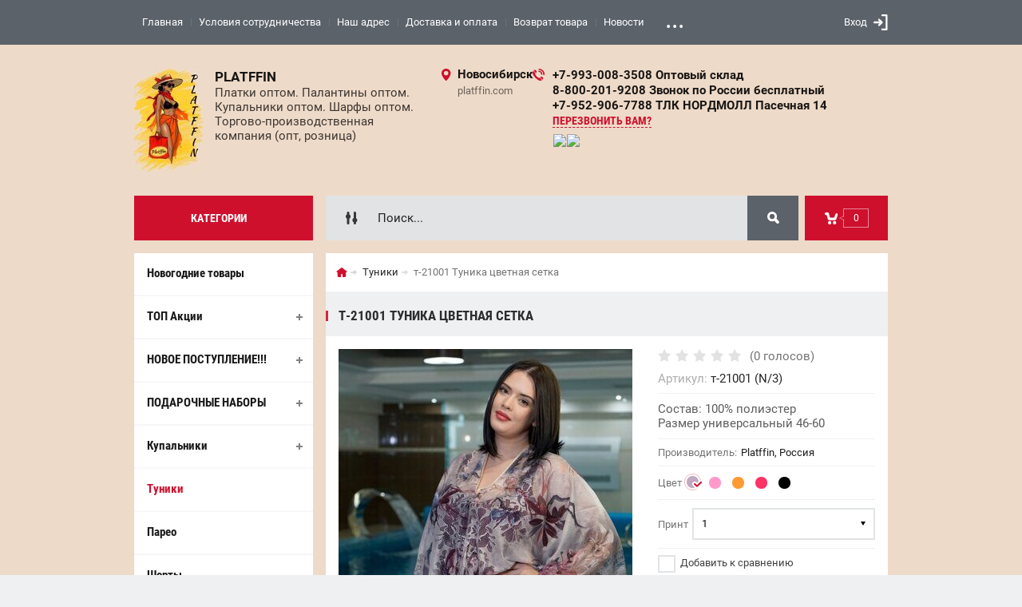

--- FILE ---
content_type: text/html; charset=utf-8
request_url: https://platffin.com/magazin/product/t-21001-tunika-cvetnaya-setka
body_size: 24447
content:

	<!doctype html><html lang="ru"><head><meta name="google-site-verification" content="JUzTaOaYPXUVn-ooJNYCGcn6DGk19IZy1qdNhB7w8Eg" /><meta name='wmail-verification' content='5139c1e82ceba810658853216fa24ee3' /><meta name='wmail-verification' content='299937b771a1c91f1508b3e6f8140b0a' /><meta charset="utf-8"><link rel="icon" href="https://platffin.com/favicon.ico" type="image/x-icon" /><link rel="shortcut icon" href="https://platffin.com/favicon.ico" type="image/x-icon" /><meta name="robots" content="all"/><title>т-21001 Туника цветная сетка</title><meta name='wmail-verification' content='01e9226167b75c63' /><meta name="description" content="т-21001 Туника цветная сетка"><meta name="keywords" content="т-21001 Туника цветная сетка"><meta name="SKYPE_TOOLBAR" content="SKYPE_TOOLBAR_PARSER_COMPATIBLE"><meta name="viewport" content="width=device-width, initial-scale=1.0, maximum-scale=1.0, user-scalable=no"><meta name="format-detection" content="telephone=no"><meta http-equiv="x-rim-auto-match" content="none"><meta id="themeColor" name="theme-color" content=""><meta name='yandex-verification' content='6cb4da237811bf29' /><link rel="stylesheet" href="/g/css/styles_articles_tpl.css"><script src="/g/libs/jquery/1.10.2/jquery.min.js"></script><meta name="google-site-verification" content="zHWk8rVmg7BfY32_BYRN7y4EH4J2Nx580r0_YhW5HjQ" />
<meta name="yandex-verification" content="7db4de0cc3ab0b99" />
<meta name="google-site-verification" content="JUzTaOaYPXUVn-ooJNYCGcn6DGk19IZy1qdNhB7w8Eg" />
<link rel='stylesheet' type='text/css' href='/shared/highslide-4.1.13/highslide.min.css'/>
<script type='text/javascript' src='/shared/highslide-4.1.13/highslide-full.packed.js'></script>
<script type='text/javascript'>
hs.graphicsDir = '/shared/highslide-4.1.13/graphics/';
hs.outlineType = null;
hs.showCredits = false;
hs.lang={cssDirection:'ltr',loadingText:'Загрузка...',loadingTitle:'Кликните чтобы отменить',focusTitle:'Нажмите чтобы перенести вперёд',fullExpandTitle:'Увеличить',fullExpandText:'Полноэкранный',previousText:'Предыдущий',previousTitle:'Назад (стрелка влево)',nextText:'Далее',nextTitle:'Далее (стрелка вправо)',moveTitle:'Передвинуть',moveText:'Передвинуть',closeText:'Закрыть',closeTitle:'Закрыть (Esc)',resizeTitle:'Восстановить размер',playText:'Слайд-шоу',playTitle:'Слайд-шоу (пробел)',pauseText:'Пауза',pauseTitle:'Приостановить слайд-шоу (пробел)',number:'Изображение %1/%2',restoreTitle:'Нажмите чтобы посмотреть картинку, используйте мышь для перетаскивания. Используйте клавиши вперёд и назад'};</script>

            <!-- 46b9544ffa2e5e73c3c971fe2ede35a5 -->
            <script src='/shared/s3/js/lang/ru.js'></script>
            <script src='/shared/s3/js/common.min.js'></script>
        <link rel='stylesheet' type='text/css' href='/shared/s3/css/calendar.css' /><link rel="icon" href="/favicon.ico" type="image/vnd.microsoft.icon">

<!--s3_require-->
<link rel="stylesheet" href="/g/basestyle/1.0.1/user/user.css" type="text/css"/>
<link rel="stylesheet" href="/g/basestyle/1.0.1/user/user.blue.css" type="text/css"/>
<script type="text/javascript" src="/g/basestyle/1.0.1/user/user.js" async></script>
<!--/s3_require-->
			
		
		
		
			<link rel="stylesheet" type="text/css" href="/g/shop2v2/default/css/theme.less.css">		
			<script type="text/javascript" src="/g/printme.js"></script>
		<script type="text/javascript" src="/g/shop2v2/default/js/tpl.js"></script>
		<script type="text/javascript" src="/g/shop2v2/default/js/baron.min.js"></script>
		
			<script type="text/javascript" src="/g/shop2v2/default/js/shop2.2.js"></script>
		
	<script type="text/javascript">shop2.init({"productRefs": {"366826905":{"cvet_738":{"#c0aac0":["494708105"],"#ff99cc":["511856505"],"#ff9933":["511857305"],"#ff3366":["511858105"],"#000000":["511858905"]},"print":{"46714603":["494708105"],"46714803":["511856505"],"46715003":["511857305"],"46715203":["511858105"],"46715403":["511858905"]}},"94389303":{"print":{"46714603":["271419703"],"46715003":["271421703"],"46715203":["271423303"],"46715403":["271424103"],"46715603":["271425103"],"46715803":["271484903"],"46716003":["271485903"],"46716203":["271486503"],"46716403":["271486903"],"46716603":["271487303"],"46732803":["271489503"],"46733003":["271490903"],"46733203":["271493103"],"46733403":["271495103"],"46733803":["271497103"],"46736203":["271498503"],"46736403":["271499103"],"46736603":["271500703"],"46736803":["271502103"],"46737003":["271503703"],"46737203":["271504703"],"46737603":["271556103"],"46738003":["271557703"],"46738203":["271560703"],"46740203":["271560903"],"46740403":["271565703"],"46740803":["271567503"],"46741003":["271567903"],"46741203":["271568103"],"64663803":["283472303"],"118441403":["283473503"],"16995903":["283473703"],"17032503":["283474103"],"17045903":["283474303"],"17048503":["283474903"],"19132503":["283475103"],"19132903":["283476703"]}},"104616303":{"cvet_54":{"7847203":["132520903"]}}},"apiHash": {"getPromoProducts":"5d6c80095132fc69580f8b308fbafbc3","getSearchMatches":"61c3408279a44ab453c7ac1bd90609f7","getFolderCustomFields":"6f1c3ed73c0dd3d959bf88c071c5f24c","getProductListItem":"925601223f3fbb5a6ab1ece3598d4865","cartAddItem":"ffc1a474049e106dae3e9cfedb97a449","cartRemoveItem":"726df990252643f6249f2e057013f2c4","cartUpdate":"443cb882eabc10524e41f1be180b2981","cartRemoveCoupon":"819d467e8dd7b8648040426346619c6e","cartAddCoupon":"200aad2ace5c27f720df0d77e2cefbb8","deliveryCalc":"f3d049d54c0f265ba81745da6da2f500","printOrder":"2b467fe4eac8ffd9a08bc2f8cf2f95ed","cancelOrder":"fd7b21128bae230e1ef13a4cc3420b25","cancelOrderNotify":"d6f960ac201afa17f4fe5ec793b01b74","repeatOrder":"95c3178f928735b40be5fa8fc3317ffa","paymentMethods":"32bffd7a66ed70162b2e31574a3f70dc","compare":"f885bcb90a7b9bd5fcf6a7e13b002134"},"hash": null,"verId": 679309,"mode": "product","step": "","uri": "/magazin","IMAGES_DIR": "/d/","my": {"list_picture_enlarge":true,"accessory":"\u0410\u043a\u0441\u0441\u0435\u0441\u0441\u0443\u0430\u0440\u044b","kit":"\u041d\u0430\u0431\u043e\u0440","recommend":"\u0420\u0435\u043a\u043e\u043c\u0435\u043d\u0434\u0443\u0435\u043c\u044b\u0435","similar":"\u041f\u043e\u0445\u043e\u0436\u0438\u0435","modification":"\u0426\u0432\u0435\u0442","unique_values":true,"pricelist_options_toggle":true,"image_cart_width":"368","image_cart_height":"564","buy_btn_view":true},"shop2_cart_order_payments": 3,"cf_margin_price_enabled": 0,"maps_yandex_key":"","maps_google_key":""});shop2.delivery.deligate = true;</script>
<style type="text/css">.product-item-thumb {width: 272px;}.product-item-thumb .product-image, .product-item-simple .product-image {height: 330px;width: 272px;}.product-item-thumb .product-amount .amount-title {width: 176px;}.product-item-thumb .product-price {width: 222px;}.shop2-product .product-side-l {width: 180px;}.shop2-product .product-image {height: 160px;width: 180px;}.shop2-product .product-thumbnails li {width: 50px;height: 50px;}</style>
 <link rel="stylesheet" href="/t/v703/images/theme5/theme.scss.css"><!--[if lt IE 10]><script src="/g/libs/ie9-svg-gradient/0.0.1/ie9-svg-gradient.min.js"></script><script src="/g/libs/jquery-placeholder/2.0.7/jquery.placeholder.min.js"></script><script src="/g/libs/jquery-textshadow/0.0.1/jquery.textshadow.min.js"></script><script src="/g/s3/misc/ie/0.0.1/ie.js"></script><![endif]--><!--[if lt IE 9]><script src="/g/libs/html5shiv/html5.js"></script><![endif]--><script src="/t/v703/images/jquery.timer.js" charset="utf-8"></script><script>$(function() {$('.countdown-rounded').each(function(){var $this = $(this),nowTime = 1768896616*1000,toTime = $this.attr('data-time')*1000;$this.counter({real_time:nowTime,time: toTime});});})</script><link rel="stylesheet" href="/t/v703/images/site.addons.scss.css"><script src="/t/v703/images/prod_amount.js"></script></head><body><div class="site-wrapper" style="background: #eedac8;"><div class="fixed-btn-block-wr"><div class="callback-fixed-btn"><span></span></div><div class="go_up"></div></div><div class="callback-form-wr"><div class="callback-form-in"><div class="close-btn"></div><div class="tpl-anketa" data-api-url="/-/x-api/v1/public/?method=form/postform&param[form_id]=6319003&param[tpl]=db:form.minimal.tpl" data-api-type="form">
	
			<div class="title">Обратная связь</div>		<form method="post" action="/">
		<input type="hidden" name="form_id" value="db:form.minimal.tpl">
		<input type="hidden" name="tpl" value="db:form.minimal.tpl">
		<input type="hidden" name="placeholdered_fields" value="">
									        <div class="tpl-field type-text field-required">
	          <div class="field-title">Ваше имя или название организации: <span class="field-required-mark">*</span></div>	          <div class="field-value">
	          		            	<input  type="text" size="30" maxlength="100" value="" name="d[0]" />
	            	            	          </div>
	        </div>
	        						        <div class="tpl-field type-text field-required">
	          <div class="field-title">Город: <span class="field-required-mark">*</span></div>	          <div class="field-value">
	          		            	<input  type="text" size="30" maxlength="100" value="" name="d[1]" />
	            	            	          </div>
	        </div>
	        						        <div class="tpl-field type-text field-required">
	          <div class="field-title">Ваш телефон: <span class="field-required-mark">*</span></div>	          <div class="field-value">
	          		            	<input  type="text" size="30" maxlength="100" value="" name="d[2]" />
	            	            	          </div>
	        </div>
	        						        <div class="tpl-field type-email field-required">
	          <div class="field-title">E-mail: <span class="field-required-mark">*</span></div>	          <div class="field-value">
	          		            	<input  type="email" size="30" maxlength="100" value="" name="d[3]" />
	            	            	          </div>
	        </div>
	        						        <div class="tpl-field type-textarea">
	          <div class="field-title">Комментарий:</div>	          <div class="field-value">
	          		            	<textarea cols="50" rows="7" name="d[4]"></textarea>
	            	            	          </div>
	        </div>
	        		
		
		<div class="tpl-field tpl-field-button">
			<button type="submit" class="tpl-form-button">Отправить</button>
		</div>
		<re-captcha data-captcha="recaptcha"
     data-name="captcha"
     data-sitekey="6LfLhZ0UAAAAAEB4sGlu_2uKR2xqUQpOMdxygQnA"
     data-lang="ru"
     data-rsize="invisible"
     data-type="image"
     data-theme="light"></re-captcha></form>
	
						
	</div>
</div></div><div class="top-line-wr"><div class="top-line-in"><div class="menu-blocks-btn"></div><div class="mobile-menu-blocks-wr"><div class="mobile-menu-blocks-in"><div class="mobile-menu-blocks-in-title"><span>Меню</span> <span class="close-btn"></span></div><nav class="menu-top-wr"><ul class="menu-top"><li class="opened active"><a href="/" >Главная</a></li><li><a href="/usloviya-sotrudnichestva" >Условия сотрудничества</a></li><li><a href="/address" >Наш адрес</a></li><li><a href="/dostavka-i-oplata-1" >Доставка и оплата</a></li><li><a href="/vozvrat-tovara" >Возврат товара</a></li><li><a href="/news" >Новости</a></li><li><a href="/razmer" >Размерная сетка</a></li><li><a href="/parser" >Как пользоваться парсером?</a></li><li><a href="/dokument" >Документы</a></li></ul></nav></div></div><div class="top-line-right"><div class="block-user-wr">
	<div class="login-block-btn ">Вход</div>
	<div class="block-body">
		<div class="block-body-in">
			<div class="block-body-in-title"><span>Мой кабинет</span><span class="close-btn"></span></div>
							<form method="post" action="/users">
					<input type="hidden" name="mode" value="login">
					<div class="field name">
						<label class="field-title" for="login">Логин</label>
						<label class="input"><input type="text" name="login" id="login" tabindex="1" value=""></label>
					</div>
					<div class="field password clear-self">
						<label class="field-title" for="password">Пароль</label>
						<label class="input"><input type="password" name="password" id="password" tabindex="2" value=""></label>
					</div>
					<div class="field links">
						<button type="submit" class="btn-variant1"><span>Войти</span></button>
						<a href="/users/forgot_password" class="forgot">Забыли пароль?</a>
					</div>
						<a href="/users/register" class="register">Регистрация</a>
				<re-captcha data-captcha="recaptcha"
     data-name="captcha"
     data-sitekey="6LfLhZ0UAAAAAEB4sGlu_2uKR2xqUQpOMdxygQnA"
     data-lang="ru"
     data-rsize="invisible"
     data-type="image"
     data-theme="light"></re-captcha></form>
					</div>
	</div>
</div></div></div></div>
		<script>
			var panelColor = $('.top-line-wr').css('backgroundColor');
			$('#themeColor').attr('content', panelColor);
		</script>
		<div class="site-wrapper-in"><header role="banner" class="site-header" ><div class="site-header-in"><div class="company-block"><a class="company-logo" href="http://platffin.com"  title="На главную страницу"><img src=/thumb/2/-qUMsUL9oZM2h3bbrtKGfA/86r145/d/img_1495.jpg alt="/"></a><div class="company-name-wr"><div class="company-name"><a href="http://platffin.com"  title="На главную страницу">PLATFFIN</a></div><div class="company-activity">Платки оптом. Палантины оптом. Купальники оптом. Шарфы оптом. Торгово-производственная компания (опт, розница)</div></div></div><div class="company-contacts"><div class="top-address"><span class="address-ico"></span><div class="top-address-block-city">Новосибирск</div><div class="top-address-block">platffin.com</div></div><div class="top-phone"><span class="phone-ico"></span><div class="top-phone-block"><div><a href="tel:+7-993-008-3508 Оптовый склад">+7-993-008-3508 Оптовый склад</a></div><div><a href="tel:8-800-201-9208 Звонок по России бесплатный">8-800-201-9208 Звонок по России бесплатный</a></div><div><a href="tel:+7-952-906-7788 ТЛК НОРДМОЛЛ Пасечная 14">+7-952-906-7788 ТЛК НОРДМОЛЛ Пасечная 14</a></div></div><a href="#" class="callback-btn-top"><span>перезвонить Вам?</span></a><div class="soc-block"><a rel="nofollow" target="_blank" href="https://t.me/+79930083508"><img src=/thumb/2/5lSl84tKTND8zesTAXzSBg/20c20/d/fgs16_telegram-cl-bg.svg alt="/"></a><a rel="nofollow" target="_blank" href="https://wa.me/79930083508"><img src=/thumb/2/mW5vkOTPPYiYhH46vxNE5A/20c20/d/fgs16_whatsapp-cl-bg.svg alt="/"></a></div></div></div></div></header> <!-- .site-header --><div class="search-cart-block-wr" ><div class="search-cart-block-in"><div class="folder-block-btn-wr"><div class="folder-block-btn btn-variant1 active"><span>Категории</span></div></div><div class="search-block-wr "><div class="search-block-desk-btn"></div><div class="search-block-in"><div class="search-block-in2"><div class="search-block-in-title"><span>Поиск</span><span class="close-btn"></span></div><div class="site-search-wr"><form action="/search" method="get" class="site-search-form clear-self"><input type="text" class="search-text" name="search" onBlur="this.placeholder=this.placeholder==''?'Поиск...':this.placeholder" onFocus="this.placeholder=this.placeholder=='Поиск...'?'':this.placeholder;" placeholder="Поиск..." /><input type="submit" class="search-but" value=""/><re-captcha data-captcha="recaptcha"
     data-name="captcha"
     data-sitekey="6LfLhZ0UAAAAAEB4sGlu_2uKR2xqUQpOMdxygQnA"
     data-lang="ru"
     data-rsize="invisible"
     data-type="image"
     data-theme="light"></re-captcha></form></div>    
    
<div class="search-online-store">
    <div class="block-title"></div>
    <div class="block-body">
        <form class="dropdown" action="/magazin/search" enctype="multipart/form-data">
            <input type="hidden" name="sort_by" value="">
            
            

                        <div class="row search_price range_slider_wrapper field opened">
                <div class="row-title field-title"><span>Цена</span></div>
                <div class="field-body">
                    <div class="price_range clear-self">
                        <span class="low-wr"><span>от</span> <input name="s[price][min]" type="text" size="5" class="small low" value="0" /></span>
                        <span class="hight-wr"><span>до</span> <input name="s[price][max]" type="text" size="5" class="small hight" data-max="200000" value="200000" /></span>
                    </div>
                    <div class="input_range_slider"></div>
                </div>
            </div>
            
                            <div class="field text ">
                    <label class="field-title" for="s[name]"><span>Название</span></label>
                    <div class="field-body">
                        <label class="input"><input type="text" name="s[name]" id="s[name]" value=""></label>
                    </div>
                </div>
            
                            <div class="field text ">
                    <label class="field-title" for="s[article"><span>Артикул</span></label>
                    <div class="field-body">
                        <label class="input"><input type="text" name="s[article]" id="s[article" value=""></label>
                    </div>
                </div>
            
                            <div class="field text ">
                    <label class="field-title" for="search_text"><span>Текст</span></label>
                    <div class="field-body">
                        <label class="input"><input type="text" name="search_text" id="search_text"  value=""></label>
                    </div>
                </div>
                        
                            <div class="field select ">
                    <span class="field-title"><span>Выберите категорию</span></span>
                    <div class="field-body">
                        <select name="s[folder_id]" id="s[folder_id]">
                            <option value="">Все</option>
                                                                                                                                                            <option value="256608309" >
                                         Новогодние товары
                                    </option>
                                                                                                                                <option value="525667909" >
                                         ТОП Акции
                                    </option>
                                                                                                                                <option value="525668509" >
                                        &raquo; Купальники
                                    </option>
                                                                                                                                <option value="162457403" >
                                         НОВОЕ ПОСТУПЛЕНИЕ!!!
                                    </option>
                                                                                                                                <option value="25517701" >
                                        &raquo; Головные уборы , бижутерия, перчатки
                                    </option>
                                                                                                                                <option value="25517901" >
                                        &raquo; Купальники, парео
                                    </option>
                                                                                                                                <option value="25518101" >
                                        &raquo; Палантины , платки
                                    </option>
                                                                                                                                <option value="349458603" >
                                         ПОДАРОЧНЫЕ НАБОРЫ
                                    </option>
                                                                                                                                <option value="479626103" >
                                        &raquo; Наборы для мужчин
                                    </option>
                                                                                                                                <option value="479626303" >
                                        &raquo; Наборы для женщин
                                    </option>
                                                                                                                                <option value="63395203" >
                                        &raquo; Подарочная упаковка
                                    </option>
                                                                                                                                <option value="65517803" >
                                         Купальники
                                    </option>
                                                                                                                                <option value="665415603" >
                                        &raquo; Купальники от PLATFFIN
                                    </option>
                                                                                                                                <option value="65518403" >
                                        &raquo; Женские
                                    </option>
                                                                                                                                <option value="65530003" >
                                        &raquo;&raquo; Слитные
                                    </option>
                                                                                                                                <option value="65530203" >
                                        &raquo;&raquo; Раздельные
                                    </option>
                                                                                                                                <option value="169046203" >
                                        &raquo;&raquo; Спорт
                                    </option>
                                                                                                                                <option value="170262803" >
                                        &raquo;&raquo; Купальник-платье (танкини)
                                    </option>
                                                                                                                                <option value="181114603" >
                                        &raquo;&raquo; Плавки, стринги купальные женские
                                    </option>
                                                                                                                                <option value="169023003" >
                                        &raquo; Детские
                                    </option>
                                                                                                                                <option value="65529403" >
                                        &raquo;&raquo; Для девочек
                                    </option>
                                                                                                                                <option value="65529603" >
                                        &raquo;&raquo;&raquo; Слитные
                                    </option>
                                                                                                                                <option value="65529803" >
                                        &raquo;&raquo;&raquo; Раздельные
                                    </option>
                                                                                                                                <option value="65531203" >
                                        &raquo;&raquo; Для мальчиков
                                    </option>
                                                                                                                                <option value="169042003" >
                                        &raquo;&raquo;&raquo; Боксеры
                                    </option>
                                                                                                                                <option value="169042403" >
                                        &raquo;&raquo;&raquo; Плавки
                                    </option>
                                                                                                                                <option value="65530403" >
                                        &raquo; Мужские
                                    </option>
                                                                                                                                <option value="169023403" >
                                        &raquo;&raquo; Плавки
                                    </option>
                                                                                                                                <option value="169023203" >
                                        &raquo;&raquo; Боксеры
                                    </option>
                                                                                                                                <option value="67725203" >
                                         Туники
                                    </option>
                                                                                                                                <option value="65518003" >
                                         Парео
                                    </option>
                                                                                                                                <option value="151294803" >
                                         Шорты
                                    </option>
                                                                                                                                <option value="618856221" >
                                         Палантины,шарфы женские
                                    </option>
                                                                                                                                <option value="168530603" >
                                        &raquo; Палантины тонкие
                                    </option>
                                                                                                                                <option value="168998203" >
                                        &raquo; Палантины теплые
                                    </option>
                                                                                                                                <option value="139300909" >
                                        &raquo; Шарфы
                                    </option>
                                                                                                                                <option value="660294421" >
                                         Платки
                                    </option>
                                                                                                                                <option value="168998603" >
                                        &raquo; Платки теплые
                                    </option>
                                                                                                                                <option value="168998403" >
                                        &raquo; Платки легкие
                                    </option>
                                                                                                                                <option value="91219003" >
                                        &raquo; Русский стиль
                                    </option>
                                                                                                                                <option value="154167003" >
                                        &raquo; города России
                                    </option>
                                                                                                                                <option value="688190421" >
                                         Косынки
                                    </option>
                                                                                                                                <option value="618906421" >
                                         Снуды, капоры
                                    </option>
                                                                                                                                <option value="618906621" >
                                        &raquo; Теплые
                                    </option>
                                                                                                                                <option value="169004803" >
                                        &raquo; Легкие
                                    </option>
                                                                                                                                <option value="340562203" >
                                         Мужской ассортимент
                                    </option>
                                                                                                                                <option value="41840101" >
                                        &raquo; Шарфы
                                    </option>
                                                                                                                                <option value="41840301" >
                                        &raquo; Перчатки
                                    </option>
                                                                                                                                <option value="41840501" >
                                        &raquo; Бабочки , галстуки
                                    </option>
                                                                                                                                <option value="71544003" >
                                         Головные уборы
                                    </option>
                                                                                                                                <option value="129541403" >
                                        &raquo; летние
                                    </option>
                                                                                                                                <option value="129541603" >
                                        &raquo; зима - осень
                                    </option>
                                                                                                                                <option value="339906603" >
                                        &raquo;&raquo; Вязаные
                                    </option>
                                                                                                                                <option value="339906803" >
                                        &raquo;&raquo; Эко-мех
                                    </option>
                                                                                                                                <option value="339907003" >
                                        &raquo;&raquo; Ангорка
                                    </option>
                                                                                                                                <option value="339907203" >
                                        &raquo;&raquo; Капюшоны
                                    </option>
                                                                                                                                <option value="617393421" >
                                         Перчатки женские
                                    </option>
                                                                                                                                <option value="160538203" >
                                        &raquo; Женские
                                    </option>
                                                                                                                                <option value="169047203" >
                                        &raquo;&raquo; Короткие
                                    </option>
                                                                                                                                <option value="169047403" >
                                        &raquo;&raquo; Длинные
                                    </option>
                                                                                                                                <option value="169047003" >
                                        &raquo; Перчатки без пальцев
                                    </option>
                                                                                                                                <option value="69225403" >
                                         Очки солнцезащитные
                                    </option>
                                                                                                                                <option value="91259403" >
                                        &raquo; Очки мужские
                                    </option>
                                                                                                                                <option value="91259603" >
                                        &raquo; Очки женские
                                    </option>
                                                                                                                                <option value="87328803" >
                                         Бижутерия
                                    </option>
                                                                                                                                <option value="111820203" >
                                        &raquo; Натуральные камни
                                    </option>
                                                                                                                                <option value="166943603" >
                                        &raquo; Бусы
                                    </option>
                                                                                                                                <option value="87329203" >
                                        &raquo; Браслеты
                                    </option>
                                                                                                                                <option value="180258403" >
                                        &raquo;&raquo; Браслеты на ногу
                                    </option>
                                                                                                                                <option value="180259603" >
                                        &raquo;&raquo; Браслеты на руку
                                    </option>
                                                                                                                                <option value="160204403" >
                                        &raquo; Брошь
                                    </option>
                                                                                                                                <option value="160424603" >
                                        &raquo;&raquo; Брошь с классическим креплением
                                    </option>
                                                                                                                                <option value="160424803" >
                                        &raquo;&raquo; Брошь-клипса+крепление
                                    </option>
                                                                                                                                <option value="87329003" >
                                        &raquo; Серьги
                                    </option>
                                                                                                                                <option value="67413403" >
                                        &raquo; Аксессуары для платков, шарфов, палантинов, парео.
                                    </option>
                                                                                                                                <option value="88668603" >
                                        &raquo; Подарочные наборы 
                                    </option>
                                                                                                                                <option value="115187203" >
                                        &raquo; Брелки
                                    </option>
                                                                                                                                <option value="115188203" >
                                        &raquo; Резинки
                                    </option>
                                                                                                                                <option value="136583403" >
                                        &raquo; Подвески
                                    </option>
                                                                                                                                <option value="136584803" >
                                        &raquo; Цепи
                                    </option>
                                                                                                                                <option value="136884203" >
                                        &raquo; Кольца
                                    </option>
                                                                                                                                <option value="136926403" >
                                        &raquo; Колье
                                    </option>
                                                                                                                                <option value="345774203" >
                                        &raquo; Аксессуары для фотосессии
                                    </option>
                                                                                                                                <option value="114998403" >
                                         Рукоделие
                                    </option>
                                                                                                                                <option value="345733603" >
                                        &raquo; Алмазная мозаика (стразы, камни)
                                    </option>
                                                                                                                                <option value="114998803" >
                                        &raquo; Вышивка крестиком
                                    </option>
                                                                                                                                <option value="152773603" >
                                        &raquo; Товары для творчества
                                    </option>
                                                                                                                                <option value="103542908" >
                                         Школьная форма
                                    </option>
                                                                                    </select>
                    </div>
                </div>

                <div id="shop2_search_custom_fields"></div>
            
                        <div id="shop2_search_global_fields">
                
			
			
												<div class="field select ">
						<span class="field-title"><span>Наличие</span></span>
						<div class="field-body">
							<select name="s[nalicie]">
								<option value="">Все</option>
																	<option value="135723704">Доступен только в розницу ТЦ Нордмолл е-296 (размеры уточняйте у менеджера)</option>
																	<option value="151137505">ТЦ Норд молл е-296 ( наличие уточняйте у менеджера)</option>
																	<option value="156677905">Карьермочищенская 3</option>
															</select>
						</div>
					</div>
							

																	
			
												<div class="field select ">
						<span class="field-title"><span>Размер</span></span>
						<div class="field-body">
							<select name="s[razmer]">
								<option value="">Все</option>
																	<option value="124068703">Карьермочищенская 10</option>
																	<option value="129796902">Размерный ряд (5шт)</option>
																	<option value="143768102">Размерный ряд (6шт)</option>
																	<option value="129797102">Размерный ряд(4шт)</option>
																	<option value="129797302">Размерный ряд (3шт)</option>
																	<option value="129797502">Размерный ряд (9шт)</option>
																	<option value="135499705">Размерный ряд (10шт)</option>
																	<option value="182585502">Размерный ряд (12шт)</option>
																	<option value="194430902">Размерный ряд (16шт)</option>
																	<option value="225911905">Размерный ряд (3 шт) чашка Е</option>
																	<option value="225912105">Размерный ряд (3 шт) чашка F</option>
																	<option value="225912305">Размерный ряд (3 шт) чашка G</option>
																	<option value="225912505">Размерный ряд (9 шт) чашка Е,F,G</option>
																	<option value="225912705">Размерный ряд (4 шт) чашка D</option>
																	<option value="225912905">Размерный ряд (4 шт) чашка Е</option>
																	<option value="225913105">Размерный ряд (4 шт) чашка F</option>
																	<option value="225913305">Размерный ряд (4 шт) чашка G</option>
																	<option value="225913505">Размерный ряд (16 шт) чашки D,E,F,G</option>
																	<option value="225913705">Размерный ряд (12 шт) чашки D,E,F</option>
																	<option value="143767302">Размер универсальный</option>
																	<option value="62217803">30(+4)</option>
																	<option value="62218003">32(+4)</option>
																	<option value="62218203">34(+4)</option>
																	<option value="8354203">36(+4)</option>
																	<option value="8354403">38(+4)</option>
																	<option value="8354603">40(+4)</option>
																	<option value="28322003">42(+4)</option>
																	<option value="28322203">44(+4)</option>
																	<option value="8362003">46(+4)</option>
																	<option value="33486203">48(+4)</option>
																	<option value="33486403">50(+4)</option>
																	<option value="33486603">52(+4)</option>
																	<option value="64127003">54(+4)</option>
																	<option value="64127203">56(+4)</option>
																	<option value="215782702">34(+6)</option>
																	<option value="8358403">36(+6)</option>
																	<option value="8356803">38(+6)</option>
																	<option value="8357003">40(+6)</option>
																	<option value="8357203">42(+6)</option>
																	<option value="8357403">44(+6)</option>
																	<option value="8357603">46(+6)</option>
																	<option value="8357803">48(+6)</option>
																	<option value="19941403">50(+6)</option>
																	<option value="8579403">52(+6)</option>
																	<option value="168610603">24</option>
																	<option value="135200403">26</option>
																	<option value="8367603">28</option>
																	<option value="8367803">30</option>
																	<option value="8368003">32</option>
																	<option value="8368203">34</option>
																	<option value="8369203">36</option>
																	<option value="8368803">38</option>
																	<option value="8369603">40</option>
																	<option value="8369803">42</option>
																	<option value="8370003">44</option>
																	<option value="8361803">46</option>
																	<option value="8355203">48</option>
																	<option value="8355403">50</option>
																	<option value="8355603">52</option>
																	<option value="8355803">54</option>
																	<option value="8356003">56</option>
																	<option value="8356203">58</option>
																	<option value="19934203">60</option>
																	<option value="19934403">62</option>
																	<option value="19934603">64</option>
																	<option value="62096203">66</option>
																	<option value="62096403">68</option>
																	<option value="62096603">70</option>
																	<option value="62096803">72</option>
																	<option value="161572705">74</option>
																	<option value="130686302">Разделение (детские размеры)</option>
																	<option value="87084003">100</option>
																	<option value="87084203">106</option>
																	<option value="38229803">110</option>
																	<option value="87084403">112</option>
																	<option value="38230003">116</option>
																	<option value="87084603">118</option>
																	<option value="87036203">120</option>
																	<option value="33485003">122</option>
																	<option value="87084803">124</option>
																	<option value="38230203">128</option>
																	<option value="87036403">130</option>
																	<option value="33485203">134</option>
																	<option value="87036603">140</option>
																	<option value="33485403">146</option>
																	<option value="87036803">150</option>
																	<option value="33485603">152</option>
																	<option value="87037003">160</option>
																	<option value="33485803">164</option>
																	<option value="35734103">0-6м</option>
																	<option value="35734303">6-12м</option>
																	<option value="35734503">12-24м</option>
																	<option value="35734703">24-36м</option>
																	<option value="40527203">1</option>
																	<option value="46818203">2</option>
																	<option value="40527403">3</option>
																	<option value="49440403">4</option>
																	<option value="40527603">5</option>
																	<option value="49440603">6</option>
																	<option value="40527803">7</option>
																	<option value="11197603">8</option>
																	<option value="49441003">9</option>
																	<option value="49441203">10</option>
																	<option value="49441403">11</option>
																	<option value="9126003">12</option>
																	<option value="9126203">14</option>
																	<option value="33372203">16</option>
																	<option value="32839403">4-5 лет</option>
																	<option value="54986803">5-6 лет</option>
																	<option value="54987003">7-8 лет</option>
																	<option value="54987203">9-10 лет</option>
																	<option value="54987403">11-12 лет</option>
																	<option value="54987603">13-14 лет</option>
																	<option value="130736502">Разделение (буквы)</option>
																	<option value="64674603">XS</option>
																	<option value="8366403">S</option>
																	<option value="8687803">M</option>
																	<option value="125018702">L</option>
																	<option value="125018902">XL</option>
																	<option value="125019102">2XL</option>
																	<option value="126419102">3XL</option>
																	<option value="126461502">4XL</option>
																	<option value="126461702">5XL</option>
																	<option value="192857702">По размеру чашки</option>
																	<option value="8364603">38D</option>
																	<option value="8365403">38E</option>
																	<option value="8364803">40D</option>
																	<option value="8365603">40E</option>
																	<option value="8365003">42D</option>
																	<option value="8365803">42E</option>
																	<option value="130685702">44В</option>
																	<option value="130685902">44С</option>
																	<option value="8365203">44D</option>
																	<option value="8366003">44E</option>
																	<option value="182596702">44F</option>
																	<option value="19795603">46B</option>
																	<option value="19790003">46C</option>
																	<option value="19790803">46D</option>
																	<option value="19794803">46E</option>
																	<option value="19795003">46F</option>
																	<option value="19795403">46G</option>
																	<option value="19795803">48B</option>
																	<option value="19790203">48C</option>
																	<option value="19791003">48D</option>
																	<option value="19792603">48E</option>
																	<option value="19792803">48F</option>
																	<option value="19792403">48G</option>
																	<option value="19796003">50B</option>
																	<option value="19790403">50C</option>
																	<option value="19791203">50D</option>
																	<option value="19793203">50E</option>
																	<option value="19793403">50F</option>
																	<option value="19793003">50G</option>
																	<option value="19796203">52B</option>
																	<option value="19790603">52C</option>
																	<option value="19791403">52D</option>
																	<option value="19793803">52E</option>
																	<option value="19794003">52F</option>
																	<option value="19793603">52G</option>
																	<option value="19796403">54B</option>
																	<option value="182589102">54D</option>
																	<option value="19794203">54E</option>
																	<option value="19792003">54E</option>
																	<option value="19794603">54F</option>
																	<option value="19792203">54F</option>
																	<option value="19791803">54G</option>
																	<option value="19794403">54G</option>
																	<option value="64456403">44(+2)</option>
																	<option value="64456603">46(+2)</option>
																	<option value="8578003">48(+2)</option>
																	<option value="8578203">50(+2)</option>
																	<option value="8578403">52(+2)</option>
																	<option value="8578603">54(+2)</option>
																	<option value="8578803">56(+2)</option>
																	<option value="95960503">46(-2)</option>
																	<option value="95960703">48(-2)</option>
																	<option value="64733603">50(-2)</option>
																	<option value="64732803">52(-2)</option>
																	<option value="64733003">54(-2)</option>
																	<option value="63186403">56(-2)</option>
																	<option value="63186603">58(-2)</option>
																	<option value="63186803">60(-2)</option>
																	<option value="63187003">62(-2)</option>
																	<option value="63187203">64(-2)</option>
																	<option value="50510103">66(-2)</option>
																	<option value="50510303">68(-2)</option>
																	<option value="50510503">70(-2)</option>
																	<option value="50510703">72(-2)</option>
																	<option value="26592403">52(-4)</option>
																	<option value="26592603">54(-4)</option>
																	<option value="26592803">56(-4)</option>
																	<option value="26593003">58(-4)</option>
																	<option value="26593203">60(-4)</option>
																	<option value="26586803">62(-4)</option>
																	<option value="26587003">64(-4)</option>
																	<option value="31054905">66(-4)</option>
																	<option value="55663303">36(-8)</option>
																	<option value="55663503">38(-8)</option>
																	<option value="55663703">40(-8)</option>
																	<option value="55663903">42(-8)</option>
																	<option value="55664103">44(-8)</option>
																	<option value="19935203">66(-10)</option>
																	<option value="19935403">68(-10)</option>
																	<option value="19935603">70(-10)</option>
																	<option value="19935803">72(-10)</option>
																	<option value="63081803">40F(+4)</option>
																	<option value="95124303">42D(+4)</option>
																	<option value="95124503">42E(+4)</option>
																	<option value="63082003">42F(+4)</option>
																	<option value="95124703">44D(+4)</option>
																	<option value="95124903">44E(+4)</option>
																	<option value="63082203">44F(+4)</option>
																	<option value="114987803">46D(+4)</option>
																	<option value="64815003">46E(+4)</option>
																	<option value="64815203">46F(+4)</option>
																	<option value="63082403">46F(+4)</option>
																	<option value="63082603">46G(+4)</option>
																	<option value="114988003">48D(+4)</option>
																	<option value="64815403">48E(+4)</option>
																	<option value="64815603">48F(+4)</option>
																	<option value="50124903">48G(+4)</option>
																	<option value="114988203">50D(+4)</option>
																	<option value="64815803">50E(+4)</option>
																	<option value="64816003">50F(+4)</option>
																	<option value="50125103">50G(+4)</option>
																	<option value="53723504">52F(+4)</option>
																	<option value="53723704">52G(+4)</option>
																	<option value="14498303">38D(+6)</option>
																	<option value="14498503">38E(+6)</option>
																	<option value="14498703">38F(+6)</option>
																	<option value="8425603">40D(+6)</option>
																	<option value="64768403">40E(+6)</option>
																	<option value="64768603">40F(+6)</option>
																	<option value="8425403">40E(+6)</option>
																	<option value="8426403">40F(+6)</option>
																	<option value="199020305">40G(+6)</option>
																	<option value="8426003">42D(+6)</option>
																	<option value="8425803">42E(+6)</option>
																	<option value="64768803">42E(+6)</option>
																	<option value="8426603">42F(+6)</option>
																	<option value="64769003">42F(+6)</option>
																	<option value="260199300">42G(+6)</option>
																	<option value="8426203">44D(+6)</option>
																	<option value="8426803">44E(+6)</option>
																	<option value="64769203">44E(+6)</option>
																	<option value="8427003">44F(+6)</option>
																	<option value="260199500">44G(+6)</option>
																	<option value="8427403">46D(+6)</option>
																	<option value="64769403">46E(+6)</option>
																	<option value="8427603">46E(+6)</option>
																	<option value="8427803">46F(+6)</option>
																	<option value="8577203">46G(+6)</option>
																	<option value="260199100">48E(+6)</option>
																	<option value="8576803">48F(+6)</option>
																	<option value="8577403">48G(+6)</option>
																	<option value="8577003">50F(+6)</option>
																	<option value="8577603">50G(+6)</option>
																	<option value="9125403">6</option>
																	<option value="11197003">6,5</option>
																	<option value="11197203">7</option>
																	<option value="11197403">7,5</option>
																	<option value="9125603">8</option>
																	<option value="11197803">8,5</option>
																	<option value="13403603">9</option>
																	<option value="22240003">9,5</option>
																	<option value="9125803">10</option>
																	<option value="22240203">10,5</option>
																	<option value="23776203">11</option>
																	<option value="22240403">11,5</option>
																	<option value="23776403">12</option>
																	<option value="23776603">13</option>
																	<option value="33373003">15</option>
																	<option value="33372403">17</option>
																	<option value="33372603">18</option>
																	<option value="33372803">19</option>
																	<option value="33387403">20</option>
																	<option value="62827603">46/48Е (Rus52)</option>
																	<option value="62827803">48/50Е (Rus54)</option>
																	<option value="62828003">50/52E (Rus56)</option>
																	<option value="82092503">34/75 (42-44)</option>
																	<option value="82092703">36/80 (44-46)</option>
																	<option value="82092903">38/85 (46-48)</option>
																	<option value="159001104">Ассорти 5 шт</option>
																	<option value="193809707">6XL</option>
																	<option value="193809907">7XL</option>
															</select>
						</div>
					</div>
							

									            </div>
                                        <div class="field select ">
                    <span class="field-title"><span>Производитель</span></span>
                    <div class="field-body">
                        <select name="s[vendor_id]">
                            <option value="">Все</option>          
                                                            <option value="10821603" >Platffin, Россия</option>
                                                            <option value="2306203" >Z. Five</option>
                                                            <option value="29192803" >производство Россия</option>
                                                            <option value="2002603" >Китай</option>
                                                            <option value="2306603" >Hong Fian</option>
                                                            <option value="2309003" >RIVAGE LINE</option>
                                                            <option value="2390603" >atlantik beach</option>
                                                            <option value="2390803" >Airidaco</option>
                                                            <option value="2540203" >KYNTHOS</option>
                                                            <option value="5569603" >Зимушка</option>
                                                            <option value="6605603" >DIY</option>
                                                            <option value="6605803" >Mildodo</option>
                                                            <option value="6606003" >DIAMOND PAINT</option>
                                                            <option value="6606403" >LEDIAN</option>
                                                            <option value="7387003" >XUPING</option>
                                                            <option value="7387203" >Fashion Jewelry</option>
                                                            <option value="9274403" >Han Lang</option>
                                                            <option value="9275803" >Mermaid-centurg</option>
                                                            <option value="9364003" >QCDEF</option>
                                                            <option value="9372603" >MANTIAN</option>
                                                            <option value="9372803" >aqua di mare</option>
                                                            <option value="9503403" >Vagi</option>
                                                            <option value="10843603" >BNEZZRE</option>
                                                            <option value="11442403" >Swimwear</option>
                                                            <option value="12385803" >Faba</option>
                                                            <option value="12386003" >Arena</option>
                                                            <option value="14455603" >Lypic</option>
                                                            <option value="14541203" >LangShou</option>
                                                            <option value="14541603" >KATIA</option>
                                                            <option value="16896003" >Турция</option>
                                                            <option value="16896203" >Hong Kong</option>
                                                            <option value="17848203" >Lili Scarf</option>
                                                            <option value="39700603" >Fendi Wick</option>
                                                            <option value="43136803" >FUBA.VI</option>
                                                            <option value="23417503" >Bao Bao</option>
                                                            <option value="26298303" >DELICE</option>
                                                            <option value="26588703" >ALINA ONOR</option>
                                                            <option value="37327103" >Lenita</option>
                                                            <option value="38040103" >HAIWANG</option>
                                                            <option value="44741903" >Vera Stecher</option>
                                                            <option value="48811902" >Atlantis</option>
                                                            <option value="48812102" >ZLHAI</option>
                                                    </select>
                    </div>
                </div>
                                        <div class="field select ">
                    <span class="field-title"><span>Новинка</span></span>
                    <div class="field-body">
                        <select name="s[new]">
                            <option value="">Все</option>
                            <option value="1">да</option>
                            <option value="0">нет</option>
                        </select>
                    </div>
                </div>
            
                            <div class="field select ">
                    <span class="field-title"><span>Спецпредложение</span></span>
                    <div class="field-body">
                        <select name="s[special]">
                            <option value="">Все</option>
                            <option value="1">да</option>
                            <option value="0">нет</option>
                        </select>
                    </div>
                </div>
            
                            <div class="field select">
                    <span class="field-title"><span>Результатов на странице</span></span>
                    <div class="field-body">
                        <select name="s[products_per_page]">
                                                                                                                        <option value="5">5</option>
                                                                                            <option value="20">20</option>
                                                                                            <option value="35">35</option>
                                                                                            <option value="50">50</option>
                                                                                            <option value="65">65</option>
                                                                                            <option value="80">80</option>
                                                                                            <option value="95">95</option>
                                                    </select>
                    </div>
                </div>
            
            <div class="submit">
                <button type="submit" class="search-btn btn-variant1">Найти</button>
            </div>
        <re-captcha data-captcha="recaptcha"
     data-name="captcha"
     data-sitekey="6LfLhZ0UAAAAAEB4sGlu_2uKR2xqUQpOMdxygQnA"
     data-lang="ru"
     data-rsize="invisible"
     data-type="image"
     data-theme="light"></re-captcha></form>
    </div>
</div><!-- Search Form --></div></div></div><div id="shop2-cart-preview" class="my-cart-body-wr">
		<div class="my-cart-title">
		<span>0</span>
	</div>
	<div class="my-cart-body">
		<div class="my-cart-body-in">
			<div class="my-cart-body-in-title"><span>Корзина</span><span class="close-btn"></span></div>
							<div>Ваша корзина пуста</div>
	                </div>
	</div>
</div><!-- Cart Preview --></div></div><div class="site-container"><aside role="complementary" class="site-sidebar left  viewedBlockNone "><div class="folders-block-wr opened"><div class="folders-block-in"><ul class="folders-ul"><li><a href="/magazin/folder/novogodnie-tovary" ><span>Новогодние товары</span></a></li><li><a href="/magazin/folder/top-akcii" ><span>ТОП Акции</span></a><ul class="level-2"><li><a href="/magazin/folder/kupalniki-1" ><span>Купальники</span></a></li></ul></li><li><a href="/magazin/folder/novoye" ><span>НОВОЕ ПОСТУПЛЕНИЕ!!!</span></a><ul class="level-2"><li><a href="/magazin/folder/golovnye-ubory-bizhuteriya" ><span>Головные уборы , бижутерия, перчатки</span></a></li><li><a href="/magazin/folder/kupalniki-pareo" ><span>Купальники, парео</span></a></li><li><a href="/magazin/folder/palantiny-platki" ><span>Палантины , платки</span></a></li></ul></li><li><a href="/magazin/folder/podarochnyye-nabory-1" ><span>ПОДАРОЧНЫЕ НАБОРЫ</span></a><ul class="level-2"><li><a href="/magazin/folder/nabory-dlya-muzhchin" ><span>Наборы для мужчин</span></a></li><li><a href="/magazin/folder/nabory-dlya-zhenshchin" ><span>Наборы для женщин</span></a></li><li><a href="/magazin/folder/podarochnaya-upakovka" ><span>Подарочная упаковка</span></a></li></ul></li><li><a href="/magazin/folder/kupalniki" ><span>Купальники</span></a><ul class="level-2"><li><a href="/magazin/folder/brendplatffin" ><span>Купальники от PLATFFIN</span></a></li><li><a href="/magazin/folder/zhenskie-kupalniki" ><span>Женские</span></a><ul class="level-3"><li><a href="/magazin/folder/slitnye-1" ><span>Слитные</span></a></li><li><a href="/magazin/folder/razdelnye-1" ><span>Раздельные</span></a></li><li><a href="/magazin/folder/sport" ><span>Спорт</span></a></li><li><a href="/magazin/folder/kupalnik-platye-tankini" ><span>Купальник-платье (танкини)</span></a></li><li><a href="/magazin/folder/619-1" ><span>Плавки, стринги купальные женские</span></a></li></ul></li><li><a href="/magazin/folder/detskiye" ><span>Детские</span></a><ul class="level-3"><li><a href="/magazin/folder/kupalniki-dlya-devochek-slitnye" ><span>Для девочек</span></a><ul class="level-4"><li><a href="/magazin/folder/slitnye" ><span>Слитные</span></a></li><li><a href="/magazin/folder/razdelnye" ><span>Раздельные</span></a></li></ul></li><li><a href="/magazin/folder/dlya-malchikov" ><span>Для мальчиков</span></a><ul class="level-4"><li><a href="/magazin/folder/boksery-1" ><span>Боксеры</span></a></li><li><a href="/magazin/folder/plavki-1" ><span>Плавки</span></a></li></ul></li></ul></li><li><a href="/magazin/folder/dlya-muzhchin" ><span>Мужские</span></a><ul class="level-3"><li><a href="/magazin/folder/plavki" ><span>Плавки</span></a></li><li><a href="/magazin/folder/boksery" ><span>Боксеры</span></a></li></ul></li></ul></li><li class="opened active"><a href="/magazin/folder/tuniki" ><span>Туники</span></a></li><li><a href="/magazin/folder/pareo" ><span>Парео</span></a></li><li><a href="/magazin/folder/shorti" ><span>Шорты</span></a></li><li><a href="/magazin/folder/palantiny" ><span>Палантины,шарфы женские</span></a><ul class="level-2"><li><a href="/magazin/folder/palantiny-legkiye" ><span>Палантины тонкие</span></a></li><li><a href="/magazin/folder/palantiny-teplyye" ><span>Палантины теплые</span></a></li><li><a href="/magazin/folder/sharfy" ><span>Шарфы</span></a></li></ul></li><li><a href="/magazin/folder/platki" ><span>Платки</span></a><ul class="level-2"><li><a href="/magazin/folder/platki-teplyye" ><span>Платки теплые</span></a></li><li><a href="/magazin/folder/platki-legkiye" ><span>Платки легкие</span></a></li><li><a href="/magazin/folder/russkiye-uzory" ><span>Русский стиль</span></a></li><li><a href="/magazin/folder/platki-goroda-rossii" ><span>города России</span></a></li></ul></li><li><a href="/magazin/folder/kosynki" ><span>Косынки</span></a></li><li><a href="/magazin/folder/snudykapory" ><span>Снуды, капоры</span></a><ul class="level-2"><li><a href="/magazin/folder/snudy-vyazannye" ><span>Теплые</span></a></li><li><a href="/magazin/folder/legkiye" ><span>Легкие</span></a></li></ul></li><li><a href="/magazin/folder/muzhskoy-assortiment" ><span>Мужской ассортимент</span></a><ul class="level-2"><li><a href="/magazin/folder/sharfy-1" ><span>Шарфы</span></a></li><li><a href="/magazin/folder/perchatki-1" ><span>Перчатки</span></a></li><li><a href="/magazin/folder/babochki-galstuki" ><span>Бабочки , галстуки</span></a></li></ul></li><li><a href="/magazin/folder/shlyapy" ><span>Головные уборы</span></a><ul class="level-2"><li><a href="/magazin/folder/letniye" ><span>летние</span></a></li><li><a href="/magazin/folder/zima-osen" ><span>зима - осень</span></a><ul class="level-3"><li><a href="/magazin/folder/vyazanyye" ><span>Вязаные</span></a></li><li><a href="/magazin/folder/eko-mekh" ><span>Эко-мех</span></a></li><li><a href="/magazin/folder/angorka" ><span>Ангорка</span></a></li><li><a href="/magazin/folder/kapyushony" ><span>Капюшоны</span></a></li></ul></li></ul></li><li><a href="/magazin/folder/perchatki" ><span>Перчатки женские</span></a><ul class="level-2"><li><a href="/magazin/folder/mitenki-perchatki-bez-paltsev" ><span>Женские</span></a><ul class="level-3"><li><a href="/magazin/folder/korotkiye" ><span>Короткие</span></a></li><li><a href="/magazin/folder/dlinnyye" ><span>Длинные</span></a></li></ul></li><li><a href="/magazin/folder/perchatki-bez-paltsev" ><span>Перчатки без пальцев</span></a></li></ul></li><li><a href="/magazin/folder/ochki" ><span>Очки солнцезащитные</span></a><ul class="level-2"><li><a href="/magazin/folder/ochki-muzhskiye" ><span>Очки мужские</span></a></li><li><a href="/magazin/folder/ochki-zhenskiye" ><span>Очки женские</span></a></li></ul></li><li><a href="/magazin/folder/bizhuteriya" ><span>Бижутерия</span></a><ul class="level-2"><li><a href="/magazin/folder/naturalnyye" ><span>Натуральные камни</span></a></li><li><a href="/magazin/folder/busy" ><span>Бусы</span></a></li><li><a href="/magazin/folder/braslety" ><span>Браслеты</span></a><ul class="level-3"><li><a href="/magazin/folder/braslety-na-nogu" ><span>Браслеты на ногу</span></a></li><li><a href="/magazin/folder/braslety-na-ruku" ><span>Браслеты на руку</span></a></li></ul></li><li><a href="/magazin/folder/brosh" ><span>Брошь</span></a><ul class="level-3"><li><a href="/magazin/folder/brosh-s-klassicheskim-krepleniyem" ><span>Брошь с классическим креплением</span></a></li><li><a href="/magazin/folder/brosh-klipsakrepleniye" ><span>Брошь-клипса+крепление</span></a></li></ul></li><li><a href="/magazin/folder/sergi" ><span>Серьги</span></a></li><li><a href="/magazin/folder/furnitura-dlya-platkov-sharfov-palantinov-pareo." ><span>Аксессуары для платков, шарфов, палантинов, парео.</span></a></li><li><a href="/magazin/folder/podarochnyye-nabory" ><span>Подарочные наборы </span></a></li><li><a href="/magazin/folder/brelki" ><span>Брелки</span></a></li><li><a href="/magazin/folder/rezinki" ><span>Резинки</span></a></li><li><a href="/magazin/folder/podveski" ><span>Подвески</span></a></li><li><a href="/magazin/folder/tsepi" ><span>Цепи</span></a></li><li><a href="/magazin/folder/koltsa" ><span>Кольца</span></a></li><li><a href="/magazin/folder/kolye" ><span>Колье</span></a></li><li><a href="/magazin/folder/aksessuary-dlya-fotosessii" ><span>Аксессуары для фотосессии</span></a></li></ul></li><li><a href="/magazin/folder/vyshivka" ><span>Рукоделие</span></a><ul class="level-2"><li><a href="/magazin/folder/almaznaya-mozayka" ><span>Алмазная мозаика (стразы, камни)</span></a></li><li><a href="/magazin/folder/vyshivka-1" ><span>Вышивка крестиком</span></a></li><li><a href="/magazin/folder/tvorchestvo" ><span>Товары для творчества</span></a></li></ul></li><li><a href="/magazin/folder/shkolnaya-forma" ><span>Школьная форма</span></a></li></ul></div></div><div class="edit-block-wr"><div class="edit-block-body-wr"><div class="edit-block-title">Новости</div><div class="edit-block-body"><a href="http://platffin.com/"><p style="text-align: center;"><span style="color:#000000;"><strong>Уважаемые жители города Новосибирск</strong></span></p>

<p style="text-align: center;"><span style="color:#000000;"><span style="font-size:12pt;">предлагаем Вам</span></span></p>

<p style="text-align: center;"><span style="font-size:12pt;"><span style="color:#000000;">&nbsp; <a href="/news/news_post/dostavka-po-g-novosibirsk">доставку по городу</a></span></span></p>

<p style="text-align: center;">для более точной информации обращайтесь по тел 89529067788</p>

<p style="text-align: center;">_________________</p>

<p style="text-align: center;"><span style="font-size:10pt;"><span style="color:#000000;"><em>Уважаемые покупатели!</em></span></span></p>

<p style="text-align: center;"><span style="font-size:13pt;"><span style="color:#000000;">По многочисленным просьбам мы уменьшили минимальную закупку для </span><em><strong><span style="color:#ff0000;">мелкооптовых покупателей</span></strong></em><span style="color:#000000;">.</span></span></p>

<p style="text-align: center;"><span style="font-size:13pt;"><span style="color:#000000;">С сегодняшнего дня у Вас есть возможность приобрести товар по мелкооптовым ценам на сумму от </span><strong><span style="color:#ff0000;">5000</span></strong><span style="color:#000000;"> руб.</span></span></p>

<p style="text-align: center;">__________</p>

<p>&nbsp;</p>

<p><span style="font-size:10pt;"><em><span style="color:#000000;">*перейдите по ссылке,</span></em></span></p>

<p><span style="font-size:10pt;"><span style="color:#000000;">для уточнения, есть ли доставка в ваш город.</span></span></p>

<p style="text-align: center;">&nbsp;</p></a></div><div class="edit-block-timer-wr"><div class="edit-block-timer-title">До Нового года осталось</div><div class="edit-block-timer">31.12.2019 23:59</div></div></div><div class="edit-block-pic"><img src=/thumb/2/0TMyUAa9NIOURxXN0IYzZA/192r268/d/20200323_131330.jpg alt="/"></div></div><div class="news-wrap"><div class="news-name clear-self">Новости</div><div class="news-block-wr"><div class="news-block"><time class="news-date" datetime=""></time><a href="/news/news_post/novosti" class="news-title">Новости</a></div></div><a href="/news" class="all-news">Все новости</a></div></aside> <!-- .site-sidebar.left --><main role="main" class="site-main"><div class="site-main__inner"><div class="ajax-load-wrap"><div class="ajax-load"><div class="path-wrapper">
<div class="site-path" data-url="/"><a href="/"><span>Главная</span></a> <a href="/magazin/folder/tuniki"><span>Туники</span></a> <span>т-21001 Туника цветная сетка</span></div></div><h1>т-21001 Туника цветная сетка</h1><div class="site-content-body bgNone">
	<div class="shop2-cookies-disabled shop2-warning hide"></div>
	
	
	
		
							
			
							
			
							
			
		
					<div class="shop2-product-mode-wr">
	<form 
		method="post" 
		action="/magazin?mode=cart&amp;action=add" 
		accept-charset="utf-8"
		class="product-shop2 clear-self">

		<input type="hidden" name="kind_id" value="494708105"/>
		<input type="hidden" name="product_id" value="366826905"/>
		<input type="hidden" name="meta" value='{&quot;cvet_738&quot;:&quot;#c0aac0&quot;,&quot;print&quot;:&quot;46714603&quot;}'/>
		
		<div class="product-l-side-wr">
			<div class="product-l-side">
				<div class="product-label">
																			</div>
				<div class="product-image" title="т-21001 Туника цветная сетка">
										<div>
						<a href="/d/bazaart_20220128_071624_1.jpg" itemprop="contentUrl" data-size="800x582">
		                <img src="/thumb/2/QiByPXdiGU9EEHdIYfvm1A/368r564/d/bazaart_20220128_071624_1.jpg"  />
		                </a>
		            </div>
	                	                					<div >
	                   <a href="/d/bazaart_20220128_071652.jpg" style="display: none;">
	                        <img src="/thumb/2/ayyj5V_r5bXc4BqmAOnqKA/368r564/d/bazaart_20220128_071652.jpg" alt="" />
	                    </a>
	                </div>
	                                </div>


	            	            <div class="product-thumbnails-wr">
	                <ul class="product-thumbnails">
	                    	                    <li class="active">
		                    <a href="/d/bazaart_20220128_071624_1.jpg">
		                      <img src="/thumb/2/aJoaBZfF21oTLYRpiYGf_A/48r74/d/bazaart_20220128_071624_1.jpg" alt=""  />
		                  	</a>
						</li>
	                    	                    	                        <li>
	                            <a href="/d/bazaart_20220128_071652.jpg">
	                                <img src="/thumb/2/LLtaSJQtCqPceoWusOHKjg/48r74/d/bazaart_20220128_071652.jpg" alt="" />
	                            </a>
	                        </li>
	                    	                </ul>
	            </div>
	            
									<div class="yashare">
						<script type="text/javascript" src="//yandex.st/share/share.js" charset="utf-8"></script>
						
						<style type="text/css">
							div.yashare span.b-share a.b-share__handle img,
							div.yashare span.b-share a.b-share__handle span {
								background-image: url("//yandex.st/share/static/b-share-icon.png");
							}
						</style>
						 <script type="text/javascript">(function() {
						  if (window.pluso)if (typeof window.pluso.start == "function") return;
						  if (window.ifpluso==undefined) { window.ifpluso = 1;
						    var d = document, s = d.createElement('script'), g = 'getElementsByTagName';
						    s.type = 'text/javascript'; s.charset='UTF-8'; s.async = true;
						    s.src = ('https:' == window.location.protocol ? 'https' : 'http')  + '://share.pluso.ru/pluso-like.js';
						    var h=d[g]('body')[0];
						    h.appendChild(s);
						  }})();</script>
					  	
						<div class="pluso" data-background="transparent" data-options="small,square,line,horizontal,nocounter,theme=04" data-services="vkontakte,facebook,twitter,odnoklassniki,moimir,google"></div>
					</div>
							</div>
		</div>
		<div class="product-r-side">
			 					
	<div class="tpl-rating-block"><div class="tpl-stars"><div class="tpl-rating" style="width: 0%;"></div></div><span>(0 голосов)</span></div>
			
	
					
	
	
					<div class="shop2-product-article"><span>Артикул:</span> т-21001 (N/3)</div>
	
	
            
                        <div class="product-anonce">
                Состав: 100% полиэстер<br />
Размер универсальный 46-60
            </div>
                        
            
			<div class="details-product">

				<ul class="product-options"><li class="even"><div class="option-title">Производитель:</div><div class="option-body"><a href="/magazin/vendor/platffin-novosibirsk">Platffin, Россия</a></div></li><li class="odd type-color"><div class="option-title">Цвет</div><div class="option-body"><ul class="shop2-color-pick"><li data-kinds="494708105" data-name="cvet_738" data-value="#c0aac0" class="active-color shop2-cf"><span style="background-color: #c0aac0;">&nbsp;</span></li><li data-kinds="511856505" data-name="cvet_738" data-value="#ff99cc" class=" shop2-cf"><span style="background-color: #ff99cc;">&nbsp;</span></li><li data-kinds="511857305" data-name="cvet_738" data-value="#ff9933" class=" shop2-cf"><span style="background-color: #ff9933;">&nbsp;</span></li><li data-kinds="511858105" data-name="cvet_738" data-value="#ff3366" class=" shop2-cf"><span style="background-color: #ff3366;">&nbsp;</span></li><li data-kinds="511858905" data-name="cvet_738" data-value="#000000" class=" shop2-cf"><span style="background-color: #000000;">&nbsp;</span></li></ul></div></li><li class="even type-select"><div class="option-title">Принт</div><div class="option-body"><select name="cf_print" class="shop2-cf"><option  value="46714603" data-name="print" data-value="46714603" data-kinds="494708105" selected="selected">1</option><option  value="46714803" data-name="print" data-value="46714803" data-kinds="511856505" >2</option><option  value="46715003" data-name="print" data-value="46715003" data-kinds="511857305" >3</option><option  value="46715203" data-name="print" data-value="46715203" data-kinds="511858105" >4</option><option  value="46715403" data-name="print" data-value="46715403" data-kinds="511858905" >5</option></select></div></li></ul>				
			<div class="product-compare">
			<label>
				<input type="checkbox" value="494708105"/>
				Добавить к сравнению
			</label>
		</div>
		
				
				<div class="shop2-clear-container"></div>
			</div>
							<div class="add-form">
					<div class="product-price">
							<div class="price-current">
		<strong>1300.00</strong> руб.			</div>
							
					</div>
										
	<div class="product-amount">
					<div class="shop2-product-amount">
				<button type="button" class="amount-minus"></button><input type="text" name="amount" maxlength="4" data-min="1" value="1" /><button type="button" class="amount-plus"></button>
			</div>
			</div>

				</div>
				
			<button class="shop2-product-btn type-3 buy btn-variant1" type="submit">
			<span>Купить</span>
		</button>
	

<input type="hidden" value="т-21001 Туника цветная сетка" name="product_name" />
<input type="hidden" value="https://platffin.com/magazin/product/t-21001-tunika-cvetnaya-setka" name="product_link" />
									</div>
	<re-captcha data-captcha="recaptcha"
     data-name="captcha"
     data-sitekey="6LfLhZ0UAAAAAEB4sGlu_2uKR2xqUQpOMdxygQnA"
     data-lang="ru"
     data-rsize="invisible"
     data-type="image"
     data-theme="light"></re-captcha></form><!-- Product -->
		



	<div id="product_tabs" class="shop-product-data">
					<ul class="shop-product-tabs">
				<li class="active-tab"><a href="#shop2-tabs-1"><span>Параметры</span></a></li><li ><a href="#shop2-tabs-3"><span>Цвет</span></a></li>
			</ul>

						<div class="shop-product-desc">
				
								<div class="desc-area active-area" id="shop2-tabs-1">
					<div class="shop2-product-params"><div class="product-params-tr odd type-color"><div class="product-params-title ">Цвет</div><div class="product-params-body"><ul class="shop2-color-pick"><li class="active-color"><span style="background-color: #c0aac0;">&nbsp;</span></li></ul></div></div><div class="product-params-tr even"><div class="product-params-title ">Принт</div><div class="product-params-body">1</div></div></div>
					<div class="shop2-clear-container"></div>
				</div>
				
								
								<div class="desc-area " id="shop2-tabs-3">
					<div class="shop-group-kinds">
						<div class="shop-group-kinds-in">
								
<div class="shop-kind-item">
		<form method="post" action="/magazin?mode=cart&amp;action=add" accept-charset="utf-8" class="shop-kind-item-in">
			<input type="hidden" name="kind_id" value="511856505" />
			<input type="hidden" name="product_id" value="366826905" />
			<input type="hidden" name="meta" value="{&quot;cvet_738&quot;:&quot;#ff99cc&quot;,&quot;print&quot;:&quot;46714803&quot;}" />
			
			<div class="product-image-wr">
	            <div class="product-image">
	                	                	                    <a href="/magazin/product/t-21001-tunika-cvetnaya-setka-2">
	                        <img src="/thumb/2/HqjxfbCIgA_-RVuinZPuXg/272r330/d/bazaart_20220128_072149.jpg" alt="т-21001 Туника цветная сетка" title="т-21001 Туника цветная сетка" />
	                    </a>
	                	            </div>
	        </div>

	        <div class="product-bot">
	            <div class="product-info-wr ">
	                	
	<div class="tpl-rating-block"><div class="tpl-stars"><div class="tpl-rating" style="width: 0%;"></div></div><span>(0 голосов)</span></div>
	                <div class="product-name"><a href="/magazin/product/t-21001-tunika-cvetnaya-setka-2">т-21001 Туника цветная сетка</a></div>
	                	                	                    <div class="product-option-wr">
	                    
	
					
	
	
					<div class="shop2-product-article"><span>Артикул:</span> т-21001 (N/3)</div>
	
	<div class="product-anonce">Состав: 100% полиэстер<br />
Размер универсальный 46-60</div>
			<div class="product-compare">
			<label>
				<input type="checkbox" value="511856505"/>
				Добавить к сравнению
			</label>
		</div>
		
<div class="shop2-product-params"><div class="product-params-tr odd type-color"><div class="product-params-title ">Цвет</div><div class="product-params-body"><ul class="shop2-color-pick"><li class="active-color"><span style="background-color: #ff99cc;">&nbsp;</span></li></ul></div></div><div class="product-params-tr even"><div class="product-params-title ">Принт</div><div class="product-params-body">2</div></div></div>

	                    </div>
	                	            </div>
	            <div class="product-bot-right btnNone">
	                	                <div class="product-price">
							<div class="price-current">
		<strong>1300.00</strong> руб.			</div>
	                    	
	                </div>
	                	                	                <div class="product-btn-wr">
	                    
	<div class="product-amount">
					<div class="shop2-product-amount">
				<button type="button" class="amount-minus"></button><input type="text" name="amount" maxlength="4" data-min="1" value="1" /><button type="button" class="amount-plus"></button>
			</div>
			</div>

	                    	
			<button class="shop2-product-btn type-2 buy btn-variant1" type="submit">
			<span>Купить</span>
		</button>
	

<input type="hidden" value="т-21001 Туника цветная сетка" name="product_name" />
<input type="hidden" value="https://platffin.com/magazin/product/t-21001-tunika-cvetnaya-setka-2" name="product_link" />	                </div>
	                	            </div>
	        </div>

		<re-captcha data-captcha="recaptcha"
     data-name="captcha"
     data-sitekey="6LfLhZ0UAAAAAEB4sGlu_2uKR2xqUQpOMdxygQnA"
     data-lang="ru"
     data-rsize="invisible"
     data-type="image"
     data-theme="light"></re-captcha></form>
</div>	
<div class="shop-kind-item">
		<form method="post" action="/magazin?mode=cart&amp;action=add" accept-charset="utf-8" class="shop-kind-item-in">
			<input type="hidden" name="kind_id" value="511857305" />
			<input type="hidden" name="product_id" value="366826905" />
			<input type="hidden" name="meta" value="{&quot;cvet_738&quot;:&quot;#ff9933&quot;,&quot;print&quot;:&quot;46715003&quot;}" />
			
			<div class="product-image-wr">
	            <div class="product-image">
	                	                	                    <a href="/magazin/product/t-21001-tunika-cvetnaya-setka-4">
	                        <img src="/thumb/2/wNTBLLZUP2-ZDeWC-G-m6w/272r330/d/bazaart_20220128_072527.jpg" alt="т-21001 Туника цветная сетка" title="т-21001 Туника цветная сетка" />
	                    </a>
	                	            </div>
	        </div>

	        <div class="product-bot">
	            <div class="product-info-wr ">
	                	
	<div class="tpl-rating-block"><div class="tpl-stars"><div class="tpl-rating" style="width: 0%;"></div></div><span>(0 голосов)</span></div>
	                <div class="product-name"><a href="/magazin/product/t-21001-tunika-cvetnaya-setka-4">т-21001 Туника цветная сетка</a></div>
	                	                	                    <div class="product-option-wr">
	                    
	
					
	
	
					<div class="shop2-product-article"><span>Артикул:</span> т-21001 (N/3)</div>
	
	<div class="product-anonce">Состав: 100% полиэстер<br />
Размер универсальный 46-60</div>
			<div class="product-compare">
			<label>
				<input type="checkbox" value="511857305"/>
				Добавить к сравнению
			</label>
		</div>
		
<div class="shop2-product-params"><div class="product-params-tr odd type-color"><div class="product-params-title ">Цвет</div><div class="product-params-body"><ul class="shop2-color-pick"><li class="active-color"><span style="background-color: #ff9933;">&nbsp;</span></li></ul></div></div><div class="product-params-tr even"><div class="product-params-title ">Принт</div><div class="product-params-body">3</div></div></div>

	                    </div>
	                	            </div>
	            <div class="product-bot-right btnNone">
	                	                <div class="product-price">
							<div class="price-current">
		<strong>1300.00</strong> руб.			</div>
	                    	
	                </div>
	                	                	                <div class="product-btn-wr">
	                    
	<div class="product-amount">
					<div class="shop2-product-amount">
				<button type="button" class="amount-minus"></button><input type="text" name="amount" maxlength="4" data-min="1" value="1" /><button type="button" class="amount-plus"></button>
			</div>
			</div>

	                    	
			<button class="shop2-product-btn type-2 buy btn-variant1" type="submit">
			<span>Купить</span>
		</button>
	

<input type="hidden" value="т-21001 Туника цветная сетка" name="product_name" />
<input type="hidden" value="https://platffin.com/magazin/product/t-21001-tunika-cvetnaya-setka-4" name="product_link" />	                </div>
	                	            </div>
	        </div>

		<re-captcha data-captcha="recaptcha"
     data-name="captcha"
     data-sitekey="6LfLhZ0UAAAAAEB4sGlu_2uKR2xqUQpOMdxygQnA"
     data-lang="ru"
     data-rsize="invisible"
     data-type="image"
     data-theme="light"></re-captcha></form>
</div>	
<div class="shop-kind-item">
		<form method="post" action="/magazin?mode=cart&amp;action=add" accept-charset="utf-8" class="shop-kind-item-in">
			<input type="hidden" name="kind_id" value="511858105" />
			<input type="hidden" name="product_id" value="366826905" />
			<input type="hidden" name="meta" value="{&quot;cvet_738&quot;:&quot;#ff3366&quot;,&quot;print&quot;:&quot;46715203&quot;}" />
			
			<div class="product-image-wr">
	            <div class="product-image">
	                	                	                    <a href="/magazin/product/t-21001-tunika-cvetnaya-setka-6">
	                        <img src="/thumb/2/R7GH-igtSZHu8nz_gUa_eQ/272r330/d/bazaart_20220128_072859.jpg" alt="т-21001 Туника цветная сетка" title="т-21001 Туника цветная сетка" />
	                    </a>
	                	            </div>
	        </div>

	        <div class="product-bot">
	            <div class="product-info-wr ">
	                	
	<div class="tpl-rating-block"><div class="tpl-stars"><div class="tpl-rating" style="width: 0%;"></div></div><span>(0 голосов)</span></div>
	                <div class="product-name"><a href="/magazin/product/t-21001-tunika-cvetnaya-setka-6">т-21001 Туника цветная сетка</a></div>
	                	                	                    <div class="product-option-wr">
	                    
	
					
	
	
					<div class="shop2-product-article"><span>Артикул:</span> т-21001 (N/3)</div>
	
	<div class="product-anonce">Состав: 100% полиэстер<br />
Размер универсальный 46-60</div>
			<div class="product-compare">
			<label>
				<input type="checkbox" value="511858105"/>
				Добавить к сравнению
			</label>
		</div>
		
<div class="shop2-product-params"><div class="product-params-tr odd type-color"><div class="product-params-title ">Цвет</div><div class="product-params-body"><ul class="shop2-color-pick"><li class="active-color"><span style="background-color: #ff3366;">&nbsp;</span></li></ul></div></div><div class="product-params-tr even"><div class="product-params-title ">Принт</div><div class="product-params-body">4</div></div></div>

	                    </div>
	                	            </div>
	            <div class="product-bot-right btnNone">
	                	                <div class="product-price">
							<div class="price-current">
		<strong>1300.00</strong> руб.			</div>
	                    	
	                </div>
	                	                	                <div class="product-btn-wr">
	                    
	<div class="product-amount">
					<div class="shop2-product-amount">
				<button type="button" class="amount-minus"></button><input type="text" name="amount" maxlength="4" data-min="1" value="1" /><button type="button" class="amount-plus"></button>
			</div>
			</div>

	                    	
			<button class="shop2-product-btn type-2 buy btn-variant1" type="submit">
			<span>Купить</span>
		</button>
	

<input type="hidden" value="т-21001 Туника цветная сетка" name="product_name" />
<input type="hidden" value="https://platffin.com/magazin/product/t-21001-tunika-cvetnaya-setka-6" name="product_link" />	                </div>
	                	            </div>
	        </div>

		<re-captcha data-captcha="recaptcha"
     data-name="captcha"
     data-sitekey="6LfLhZ0UAAAAAEB4sGlu_2uKR2xqUQpOMdxygQnA"
     data-lang="ru"
     data-rsize="invisible"
     data-type="image"
     data-theme="light"></re-captcha></form>
</div>	
<div class="shop-kind-item">
		<form method="post" action="/magazin?mode=cart&amp;action=add" accept-charset="utf-8" class="shop-kind-item-in">
			<input type="hidden" name="kind_id" value="511858905" />
			<input type="hidden" name="product_id" value="366826905" />
			<input type="hidden" name="meta" value="{&quot;cvet_738&quot;:&quot;#000000&quot;,&quot;print&quot;:&quot;46715403&quot;}" />
			
			<div class="product-image-wr">
	            <div class="product-image">
	                	                	                    <a href="/magazin/product/t-21001-tunika-cvetnaya-setka-8">
	                        <img src="/thumb/2/XNz9twUK-JTYUlxpj_kfJA/272r330/d/bazaart_20220128_073052.jpg" alt="т-21001 Туника цветная сетка" title="т-21001 Туника цветная сетка" />
	                    </a>
	                	            </div>
	        </div>

	        <div class="product-bot">
	            <div class="product-info-wr ">
	                	
	<div class="tpl-rating-block"><div class="tpl-stars"><div class="tpl-rating" style="width: 0%;"></div></div><span>(0 голосов)</span></div>
	                <div class="product-name"><a href="/magazin/product/t-21001-tunika-cvetnaya-setka-8">т-21001 Туника цветная сетка</a></div>
	                	                	                    <div class="product-option-wr">
	                    
	
					
	
	
					<div class="shop2-product-article"><span>Артикул:</span> т-21001 (N/3)</div>
	
	<div class="product-anonce">Состав: 100% полиэстер<br />
Размер универсальный 46-60</div>
			<div class="product-compare">
			<label>
				<input type="checkbox" value="511858905"/>
				Добавить к сравнению
			</label>
		</div>
		
<div class="shop2-product-params"><div class="product-params-tr odd type-color"><div class="product-params-title ">Цвет</div><div class="product-params-body"><ul class="shop2-color-pick"><li class="active-color"><span style="background-color: #000000;">&nbsp;</span></li></ul></div></div><div class="product-params-tr even"><div class="product-params-title ">Принт</div><div class="product-params-body">5</div></div></div>

	                    </div>
	                	            </div>
	            <div class="product-bot-right btnNone">
	                	                <div class="product-price">
							<div class="price-current">
		<strong>1300.00</strong> руб.			</div>
	                    	
	                </div>
	                	                	                <div class="product-btn-wr">
	                    
	<div class="product-amount">
					<div class="shop2-product-amount">
				<button type="button" class="amount-minus"></button><input type="text" name="amount" maxlength="4" data-min="1" value="1" /><button type="button" class="amount-plus"></button>
			</div>
			</div>

	                    	
			<button class="shop2-product-btn type-2 buy btn-variant1" type="submit">
			<span>Купить</span>
		</button>
	

<input type="hidden" value="т-21001 Туника цветная сетка" name="product_name" />
<input type="hidden" value="https://platffin.com/magazin/product/t-21001-tunika-cvetnaya-setka-8" name="product_link" />	                </div>
	                	            </div>
	        </div>

		<re-captcha data-captcha="recaptcha"
     data-name="captcha"
     data-sitekey="6LfLhZ0UAAAAAEB4sGlu_2uKR2xqUQpOMdxygQnA"
     data-lang="ru"
     data-rsize="invisible"
     data-type="image"
     data-theme="light"></re-captcha></form>
</div>
						</div>
					</div><!-- Group Products -->
					<div class="shop2-clear-container"></div>
				</div>
								
				
													
				
							</div><!-- Product Desc -->
		
				<div class="shop2-clear-container"></div>
	</div>
	<a href="javascript:shop2.back()" class="white-btn shop2-btn-back">Назад</a>
</div>
	
			<h4 class="shop2-collection-header">
							Акссессуары
					</h4>
		<div class="shop-group-kinds">
			<div class="shop-group-kinds-collection">
										
<div class="shop-kind-item">
		<form method="post" action="/magazin?mode=cart&amp;action=add" accept-charset="utf-8" class="shop-kind-item-in">
			<input type="hidden" name="kind_id" value="271486503" />
			<input type="hidden" name="product_id" value="94389303" />
			<input type="hidden" name="meta" value="{&quot;print&quot;:&quot;46716203&quot;}" />
			
			<div class="product-image-wr">
	            <div class="product-image">
	                	                	                    <a href="/magazin/product/b1-babochka-brosh-3d-8">
	                        <img src="/thumb/2/lQotAvQx0gS102kfrYTa_A/272r330/d/20190508_153336.jpg" alt="Б1 Бабочка-брошь 3D" title="т-21001 Туника цветная сетка" />
	                    </a>
	                	            </div>
	        </div>

	        <div class="product-bot">
	            <div class="product-info-wr ">
	                	
	<div class="tpl-rating-block"><div class="tpl-stars"><div class="tpl-rating" style="width: 0%;"></div></div><span>(0 голосов)</span></div>
	                <div class="product-name"><a href="/magazin/product/b1-babochka-brosh-3d-8">Б1 Бабочка-брошь 3D</a></div>
	                	                	            </div>
	            <div class="product-bot-right btnNone">
	                	                <div class="product-price">
							<div class="price-current">
		<strong>46.00</strong> руб.			</div>
	                    	
	                </div>
	                	                	            </div>
	        </div>

		<re-captcha data-captcha="recaptcha"
     data-name="captcha"
     data-sitekey="6LfLhZ0UAAAAAEB4sGlu_2uKR2xqUQpOMdxygQnA"
     data-lang="ru"
     data-rsize="invisible"
     data-type="image"
     data-theme="light"></re-captcha></form>
</div>										
<div class="shop-kind-item">
		<form method="post" action="/magazin?mode=cart&amp;action=add" accept-charset="utf-8" class="shop-kind-item-in">
			<input type="hidden" name="kind_id" value="708023203" />
			<input type="hidden" name="product_id" value="611723403" />
			<input type="hidden" name="meta" value="null" />
			
			<div class="product-image-wr">
	            <div class="product-image">
	                	                	                    <a href="/magazin/product/ez036-vyshivka">
	                        <img src="/thumb/2/s2LrwTe2VzNIcLi0jrZBoQ/272r330/d/19_33_46_21_03_2012.jpg" alt="EZ036 Алмазная мозаика на подрамнике &quot;Букет в вазе&quot; 30х40см" title="т-21001 Туника цветная сетка" />
	                    </a>
	                	            </div>
	        </div>

	        <div class="product-bot">
	            <div class="product-info-wr ">
	                	
	<div class="tpl-rating-block"><div class="tpl-stars"><div class="tpl-rating" style="width: 0%;"></div></div><span>(0 голосов)</span></div>
	                <div class="product-name"><a href="/magazin/product/ez036-vyshivka">EZ036 Алмазная мозаика на подрамнике "Букет в вазе" 30х40см</a></div>
	                	                	            </div>
	            <div class="product-bot-right btnNone">
	                	                <div class="product-price">
							<div class="price-current">
		<strong>1000.00</strong> руб.			</div>
	                    	
	                </div>
	                	                	            </div>
	        </div>

		<re-captcha data-captcha="recaptcha"
     data-name="captcha"
     data-sitekey="6LfLhZ0UAAAAAEB4sGlu_2uKR2xqUQpOMdxygQnA"
     data-lang="ru"
     data-rsize="invisible"
     data-type="image"
     data-theme="light"></re-captcha></form>
</div>										
<div class="shop-kind-item">
		<form method="post" action="/magazin?mode=cart&amp;action=add" accept-charset="utf-8" class="shop-kind-item-in">
			<input type="hidden" name="kind_id" value="132520903" />
			<input type="hidden" name="product_id" value="104616303" />
			<input type="hidden" name="meta" value="{&quot;cvet_54&quot;:&quot;7847203&quot;}" />
			
			<div class="product-image-wr">
	            <div class="product-image">
	                	                	                    <a href="/magazin/product/dw005-ochki-solntsezashchitnyye-duwei">
	                        <img src="/thumb/2/ntbONswKKsWvhMvYEi24mg/272r330/d/dw005.jpg" alt="DW005 Очки солнцезащитные DUWEI" title="т-21001 Туника цветная сетка" />
	                    </a>
	                	            </div>
	        </div>

	        <div class="product-bot">
	            <div class="product-info-wr ">
	                	
	<div class="tpl-rating-block"><div class="tpl-stars"><div class="tpl-rating" style="width: 0%;"></div></div><span>(0 голосов)</span></div>
	                <div class="product-name"><a href="/magazin/product/dw005-ochki-solntsezashchitnyye-duwei">DW005 Очки солнцезащитные DUWEI</a></div>
	                	                	            </div>
	            <div class="product-bot-right btnNone">
	                	                <div class="product-price">
							<div class="price-current">
		<strong>1050.00</strong> руб.			</div>
	                    	
	                </div>
	                	                	            </div>
	        </div>

		<re-captcha data-captcha="recaptcha"
     data-name="captcha"
     data-sitekey="6LfLhZ0UAAAAAEB4sGlu_2uKR2xqUQpOMdxygQnA"
     data-lang="ru"
     data-rsize="invisible"
     data-type="image"
     data-theme="light"></re-captcha></form>
</div>										
<div class="shop-kind-item">
		<form method="post" action="/magazin?mode=cart&amp;action=add" accept-charset="utf-8" class="shop-kind-item-in">
			<input type="hidden" name="kind_id" value="708025603" />
			<input type="hidden" name="product_id" value="611725803" />
			<input type="hidden" name="meta" value="null" />
			
			<div class="product-image-wr">
	            <div class="product-image">
	                	                	                    <a href="/magazin/product/dz053-vyshivka">
	                        <img src="/thumb/2/kulGAM3lO8y0KI8V8Te1aw/272r330/d/york.jpg" alt="DZ053 Алмазная мозаика с подрамником  &quot;Собачка Йорк&quot; 30*30см" title="т-21001 Туника цветная сетка" />
	                    </a>
	                	            </div>
	        </div>

	        <div class="product-bot">
	            <div class="product-info-wr ">
	                	
	<div class="tpl-rating-block"><div class="tpl-stars"><div class="tpl-rating" style="width: 0%;"></div></div><span>(0 голосов)</span></div>
	                <div class="product-name"><a href="/magazin/product/dz053-vyshivka">DZ053 Алмазная мозаика с подрамником  "Собачка Йорк" 30*30см</a></div>
	                	                	            </div>
	            <div class="product-bot-right btnNone">
	                	                <div class="product-price">
							<div class="price-current">
		<strong>900.00</strong> руб.			</div>
	                    	
	                </div>
	                	                	            </div>
	        </div>

		<re-captcha data-captcha="recaptcha"
     data-name="captcha"
     data-sitekey="6LfLhZ0UAAAAAEB4sGlu_2uKR2xqUQpOMdxygQnA"
     data-lang="ru"
     data-rsize="invisible"
     data-type="image"
     data-theme="light"></re-captcha></form>
</div>										
<div class="shop-kind-item">
		<form method="post" action="/magazin?mode=cart&amp;action=add" accept-charset="utf-8" class="shop-kind-item-in">
			<input type="hidden" name="kind_id" value="132519503" />
			<input type="hidden" name="product_id" value="104614903" />
			<input type="hidden" name="meta" value="null" />
			
			<div class="product-image-wr">
	            <div class="product-image">
	                	                	                    <a href="/magazin/product/6360-ochki-solntsezashchitnyye-rita-polarized">
	                        <img src="/thumb/2/pHflBZy8tNqKhASQRG3ZyQ/272r330/d/6360.jpg" alt="6360 Очки солнцезащитные RITA POLARIZED" title="т-21001 Туника цветная сетка" />
	                    </a>
	                	            </div>
	        </div>

	        <div class="product-bot">
	            <div class="product-info-wr ">
	                	
	<div class="tpl-rating-block"><div class="tpl-stars"><div class="tpl-rating" style="width: 0%;"></div></div><span>(0 голосов)</span></div>
	                <div class="product-name"><a href="/magazin/product/6360-ochki-solntsezashchitnyye-rita-polarized">6360 Очки солнцезащитные RITA POLARIZED</a></div>
	                	                	            </div>
	            <div class="product-bot-right btnNone">
	                	                <div class="product-price">
							<div class="price-current">
		<strong>920.00</strong> руб.			</div>
	                    	
	                </div>
	                	                	            </div>
	        </div>

		<re-captcha data-captcha="recaptcha"
     data-name="captcha"
     data-sitekey="6LfLhZ0UAAAAAEB4sGlu_2uKR2xqUQpOMdxygQnA"
     data-lang="ru"
     data-rsize="invisible"
     data-type="image"
     data-theme="light"></re-captcha></form>
</div>										
<div class="shop-kind-item">
		<form method="post" action="/magazin?mode=cart&amp;action=add" accept-charset="utf-8" class="shop-kind-item-in">
			<input type="hidden" name="kind_id" value="708041003" />
			<input type="hidden" name="product_id" value="611737603" />
			<input type="hidden" name="meta" value="null" />
			
			<div class="product-image-wr">
	            <div class="product-image">
	                	                	                    <a href="/magazin/product/cz009-vyshivka">
	                        <img src="/thumb/2/H0cUIrhwUmXgF15Du98X4g/272r330/d/11622989.jpg" alt="CZ009 Алмазная мозаика с подрамником &quot;Город у воды&quot; 20х30см" title="т-21001 Туника цветная сетка" />
	                    </a>
	                	            </div>
	        </div>

	        <div class="product-bot">
	            <div class="product-info-wr ">
	                	
	<div class="tpl-rating-block"><div class="tpl-stars"><div class="tpl-rating" style="width: 0%;"></div></div><span>(0 голосов)</span></div>
	                <div class="product-name"><a href="/magazin/product/cz009-vyshivka">CZ009 Алмазная мозаика с подрамником "Город у воды" 20х30см</a></div>
	                	                	            </div>
	            <div class="product-bot-right btnNone">
	                	                <div class="product-price">
							<div class="price-current">
		<strong>800.00</strong> руб.			</div>
	                    	
	                </div>
	                	                	            </div>
	        </div>

		<re-captcha data-captcha="recaptcha"
     data-name="captcha"
     data-sitekey="6LfLhZ0UAAAAAEB4sGlu_2uKR2xqUQpOMdxygQnA"
     data-lang="ru"
     data-rsize="invisible"
     data-type="image"
     data-theme="light"></re-captcha></form>
</div>							</div>
		</div>
	

	


	
	<!--
<br>====================================<br>
start DUMP for alias: <b>user</b><br>
====================================<br>
<pre>&lt;b&gt;user&lt;/b&gt; - empty
</pre>
<br>====================================<br>
end DUMP<br>====================================<br>
-->

</div></div><div class="clear"></div></div></div></main> <!-- .site-main --></div></div><footer role="contentinfo" class="site-footer" ><div class="site-footer-in"><nav class="menu-bottom-wrap"><ul class="menu-bottom"><li class="opened active"><a href="/" ><span>Главная</span></a></li><li><a href="/usloviya-sotrudnichestva" ><span>Условия сотрудничества</span></a></li><li><a href="/address" ><span>Наш адрес</span></a></li><li><a href="/dostavka-i-oplata-1" ><span>Доставка и оплата</span></a></li><li><a href="/vozvrat-tovara" ><span>Возврат товара</span></a></li><li><a href="/news" ><span>Новости</span></a></li><li><a href="/razmer" ><span>Размерная сетка</span></a></li><li><a href="/parser" ><span>Как пользоваться парсером?</span></a></li><li><a href="/dokument" ><span>Документы</span></a></li></ul></nav><div class="gr-form-wrap2"><div class="tpl-anketa" data-api-url="/-/x-api/v1/public/?method=form/postform&param[form_id]=6318203&param[tpl]=db:form.minimal.tpl" data-api-type="form">
	
			<div class="title">Подписаться на бесплатную рассылку телеграмм!</div>		<form method="post" action="/">
		<input type="hidden" name="form_id" value="db:form.minimal.tpl">
		<input type="hidden" name="tpl" value="db:form.minimal.tpl">
		<input type="hidden" name="placeholdered_fields" value="1">
									        <div class="tpl-field type-phone">
	          	          <div class="field-value">
	          		            	<input data-validator="phone" type="text" size="30" maxlength="100" value="" name="d[0]" placeholder="Телефон "  />
	            	            	          </div>
	        </div>
	        		
		
		<div class="tpl-field tpl-field-button">
			<button type="submit" class="tpl-form-button">Подписаться</button>
		</div>
		<re-captcha data-captcha="recaptcha"
     data-name="captcha"
     data-sitekey="6LfLhZ0UAAAAAEB4sGlu_2uKR2xqUQpOMdxygQnA"
     data-lang="ru"
     data-rsize="invisible"
     data-type="image"
     data-theme="light"></re-captcha></form>
	
						
	</div>
</div><div class="site-name">Copyright © 2000 - 2020
Опарин Константин Александрович</div><div class="soc-block"><a rel="nofollow" target="_blank" href="https://t.me/+79930083508"><img src=/thumb/2/5lSl84tKTND8zesTAXzSBg/20c20/d/fgs16_telegram-cl-bg.svg alt="/"></a><a rel="nofollow" target="_blank" href="https://wa.me/79930083508"><img src=/thumb/2/mW5vkOTPPYiYhH46vxNE5A/20c20/d/fgs16_whatsapp-cl-bg.svg alt="/"></a></div><div class="footer-bot"><div class="site-counters"><!-- Yandex.Metrika counter -->
<script type="text/javascript" >
   (function(m,e,t,r,i,k,a){m[i]=m[i]||function(){(m[i].a=m[i].a||[]).push(arguments)};
   m[i].l=1*new Date();k=e.createElement(t),a=e.getElementsByTagName(t)[0],k.async=1,k.src=r,a.parentNode.insertBefore(k,a)})
   (window, document, "script", "https://mc.yandex.ru/metrika/tag.js", "ym");

   ym(63583453, "init", {
        clickmap:true,
        trackLinks:true,
        accurateTrackBounce:true,
        webvisor:true,
params:window.yaParams||{ }
   });
</script>
<noscript><div><img src="https://mc.yandex.ru/watch/63583453" style="position:absolute; left:-9999px;" alt="" /></div></noscript>
<!-- /Yandex.Metrika counter -->


<!-- Yandex.Metrika informer -->
<a href="https://metrika.yandex.ru/stat/?id=44816509&amp;from=informer"
target="_blank" rel="nofollow"><img src="https://informer.yandex.ru/informer/44816509/3_1_FFFFFFFF_EFEFEFFF_0_pageviews"
style="width:88px; height:31px; border:0;" alt="Яндекс.Метрика" title="Яндекс.Метрика: данные за сегодня (просмотры, визиты и уникальные посетители)" class="ym-advanced-informer" data-cid="44816509" data-lang="ru" /></a>
<!-- /Yandex.Metrika informer -->

<!-- Yandex.Metrika counter -->
<script type="text/javascript">
    (function (d, w, c) {
        (w[c] = w[c] || []).push(function() {
            try {
                w.yaCounter44816509 = new Ya.Metrika({
                    id:44816509,
                    clickmap:true,
                    trackLinks:true,
                    accurateTrackBounce:true
                });
            } catch(e) { }
        });

        var n = d.getElementsByTagName("script")[0],
            s = d.createElement("script"),
            f = function () { n.parentNode.insertBefore(s, n); };
        s.type = "text/javascript";
        s.async = true;
        s.src = "https://mc.yandex.ru/metrika/watch.js";

        if (w.opera == "[object Opera]") {
            d.addEventListener("DOMContentLoaded", f, false);
        } else { f(); }
    })(document, window, "yandex_metrika_callbacks");
</script>
<noscript><div><img src="https://mc.yandex.ru/watch/44816509" style="position:absolute; left:-9999px;" alt="" /></div></noscript>
<!-- /Yandex.Metrika counter -->



<!--LiveInternet counter--><script type="text/javascript"><!--
new Image().src = "//counter.yadro.ru/hit?r"+
escape(document.referrer)+((typeof(screen)=="undefined")?"":
";s"+screen.width+"*"+screen.height+"*"+(screen.colorDepth?
screen.colorDepth:screen.pixelDepth))+";u"+escape(document.URL)+
";"+Math.random();//--></script><!--/LiveInternet-->

<!--LiveInternet logo--><a href="http://www.liveinternet.ru/click"
target="_blank"><img src="//counter.yadro.ru/logo?52.6"
title="LiveInternet: показано число просмотров и посетителей за 24 часа"
alt="" border="0" width="88" height="31"/></a><!--/LiveInternet-->  <!-- Sliza.ru - Widget -->
                <script type="text/javascript" src="https://sliza.ru/widget.php?id=3156&h=ceca38116a30783279ad64e1e90787dc&t=s" async defer></script>
                <!-- /// -->

<a class="flamp-widget" href="//novosibirsk.flamp.ru/firm/platffin_kompaniya_po_proda.." data-flamp-widget-type="micro-new" data-flamp-widget-id="70000001019730523">Отзывы о нас на Флампе</a><script>!function(d,s){var js,fjs=d.getElementsByTagName(s)[0];js=d.createElement(s);js.async=1;js.src="//widget.flamp.ru/loader.js";fjs.parentNode.insertBefore(js,fjs);}(document,"script");</script>
<!--__INFO2026-01-20 10:10:02INFO__-->
</div><div class="site-copyright"><span style='font-size:14px;' class='copyright'><!--noindex--> <span style="text-decoration:underline; cursor: pointer;" onclick="javascript:window.open('https://megagr'+'oup.ru/base_shop?utm_referrer='+location.hostname)" class="copyright">создать интернет магазин</span> в megagroup.ru<!--/noindex--></span></div></div></div></footer> <!-- .site-footer --></div><link rel="stylesheet" type="text/css" href="/g/s3/misc/animator/1.0.0/css/s3.animator.scss.css"><script src="/t/v703/images/js/flexFix.js"></script><script type='text/javascript' src="/g/s3/misc/eventable/0.0.1/s3.eventable.js"></script><script type='text/javascript' src="/g/s3/misc/math/0.0.1/s3.math.js"></script><script type='text/javascript' src="/g/s3/menu/allin/0.0.3/s3.menu.allin.js"></script><link rel="stylesheet" href="/g/s3/lp/css//lightgallery.min.css"><script type='text/javascript' src="/g/s3/lp/js//lightgallery.min.js"></script><script type='text/javascript' src="/g/s3/lp/js//lg-zoom.min.js"></script><script type="text/javascript" src="/g/s3/lp/js/timer.js"></script><script src="/g/s3/misc/form/1.2.0/s3.form.js"></script><script src="/t/v703/images/js/jquery.formstyler.min.js"></script><script src="/t/v703/images/js/owl.carousel.min.js"></script><script src="/t/v703/images/js/nouislider.min.js"></script><script src="/t/v703/images/js/one.line.menu.js" charset="utf-8"></script><script src="/t/v703/images/js/jquery.responsiveTabs.min.js"></script><script src="/t/v703/images/main.js"></script><script src="/t/v703/images/js/site.addons.js"></script><script async defer charset="utf-8" type="text/javascript" src="https://q-parser.ru/dist/widget.js?c=%23ed1303&domain=auto&p=rb&run=false&tc=%23fff&u=1847"></script>
<!-- assets.bottom -->
<!-- </noscript></script></style> -->
<script src="/my/s3/js/site.min.js?1768462484" ></script>
<script src="/my/s3/js/site/defender.min.js?1768462484" ></script>
<script >/*<![CDATA[*/
var megacounter_key="6066df1e2c139e9863246d09ae55552d";
(function(d){
    var s = d.createElement("script");
    s.src = "//counter.megagroup.ru/loader.js?"+new Date().getTime();
    s.async = true;
    d.getElementsByTagName("head")[0].appendChild(s);
})(document);
/*]]>*/</script>
<script >/*<![CDATA[*/
$ite.start({"sid":677129,"vid":679309,"aid":748835,"stid":4,"cp":21,"active":true,"domain":"platffin.com","lang":"ru","trusted":false,"debug":false,"captcha":3,"onetap":[{"provider":"vkontakte","provider_id":"51978675","code_verifier":"mMA0IkkzZmD5N5wYFyJMZYMOWMZJTMTjTmNAlyY5TDG"}]});
/*]]>*/</script>
<!-- /assets.bottom -->
</body><!-- ID --></html>


--- FILE ---
content_type: application/javascript
request_url: https://platffin.com/t/v703/images/main.js
body_size: 15592
content:
shop2.queue.filter = function() {

	var wrap = $('.shop2-filter'),
		result = $('.result');

	shop2.filter.init();

	shop2.on('afterGetSearchMatches', function (d, status) {

		if (d.data.total_found === 0) {

			result.addClass('no-result');
		} else {
			result.removeClass('no-result');
		}

		$('#filter-result').html(d.data.total_found);

		result.removeClass('hide');
	});

	wrap.find('.param-val').on('click', function(e) {
		var $this = $(this),
			name = $this.data('name'),
			value = $this.data('value');

		e.preventDefault();

		$this.toggleClass('active-val');
		shop2.filter.toggle(name, value);
		shop2.filter.count();
	});

	wrap.find('select').on('change', function() {
		var $this = $(this),
			name = this.name,
			value = $this.val();

		shop2.filter.add(name, value);
		shop2.filter.count();
	});

	wrap.find('input:text').keyup(function() {
		var $this = $(this),
			name = $this.attr('name');

		$.s3throttle('filter: ' + name, function() {
			var value = $this.val();

			shop2.filter.add(name, value);
			shop2.filter.count();
		}, 500);
	});
	wrap.find('.input_range_slider').on('slide', function(e){
        var $this = $(this),
            $parent = $this.closest('.range_slider_wrapper'),
            $input = $parent.find('input:text');
            
        $.each($input, function(i, elem) {
            var name = $(elem).attr('name');

            $.s3throttle('filter: ' + name, function() {
                var value = $(elem).val();
        
                shop2.filter.add(name, value);
                shop2.filter.count();
            }, 500);
        });
    });

	wrap.find('.shop-filter-go').on('click', function(e) {
		e.preventDefault();
		shop2.filter.go();
	});

}
shop2.filter.sort = function(name, elem) {
	var re = new RegExp(this.escape('s[sort_by]') + '=([^&]*)'),
		params = this.str.match(re),
		desc = name + ' desc',
		asc = name + ' asc',
		isDesc = (elem.is('.sort-param-desc'));


	params = (params && params.length > 1) ? params[1] : '';
	
	params = (isDesc) ? desc : asc;

	this.remove('s[sort_by]');
	this.add('s[sort_by]', params);
	return this;
}
shop2.queue.sort = function() {
	var wrap = $('.sorting');

	wrap.find('.sort-param').on('click', function(e) {
		var $this = $(this),
			name = $this.data('name');

		e.preventDefault();
		shop2.filter.sort(name, $this);
		shop2.filter.go();
	});

	wrap.find('.sort-reset').on('click', function(e) {
		e.preventDefault();
		shop2.filter.remove('s[sort_by]');
		shop2.filter.go();
	});
}
shop2.queue.delivery = function() {

$('#shop2-order-delivery').find('.delivery-items').each(function() {
 	var $this = $(this);
 	if ($.trim($this.text()) == "") {
 		$this.parents('.shop2-delivery--item__tab:first').addClass('disabled');
 	}
});

	var options = $('.option-label'),
		groups = $('.option-type'),
		details = options.next();
	
	setTimeout(function(){
		options.next().find('select').styler({
			onSelectClosed: function() {
				setTimeout(function() {
					options.next().find('select').trigger('refresh');
				});
			}
		});
	});
	
	options.on('click', function() {
		var $this = $(this),
			index = $this.parent().index();

		groups.removeClass('active-type').eq(index).addClass('active-type');
		details.find('input, textarea, select').prop('disabled', true);
		$this.next().find('input, textarea, select').prop('disabled', false);
		
		setTimeout(function(){
			options.next().find('select').trigger('refresh');
		});
		
		
		$this.next().find('select').styler({
			onSelectClosed: function() {
				setTimeout(function() {
					$('#shop2-edost2-region-styler select, #shop2-edost2-city-styler select').styler('destroy');
					$('#shop2-edost2-region, #shop2-edost2-city').styler({
						onSelectClosed: function() {
							setTimeout(function() {
								$('#shop2-edost2-city-styler select').styler('destroy');
								$('#shop2-edost2-city').styler();
							}, 500);
						}
					})
				}, 500);
			}
		});

		
	});
	
		      	$(document).on('click', '.option-label', function(e) {
		        	var options = $(document).find('.option-label'),
		          		groups = $(document).find('.option-type'),
		          		details = options.next();
		
		        	var $this = $(this),
		          		index = $this.parent().index();
		          		
		          	if (e.target.nodeName != 'INPUT' && shop2.delivery.deligate) {
		          		e.preventDefault();
		          	}
		        
			        if (shop2.delivery.ymapsMap) {
				      	shop2.delivery.ymapsMap.destroy();
				      	shop2.delivery.ymapsMap = null;
				    }
		
		        	groups.removeClass('active-type');
		        	$this.parent().addClass('active-type');
		        	details.find('input, textarea, select').prop('disabled', true);
		        	$this.next().find('input, textarea, select').prop('disabled', false);
		        	if (shop2.delivery.deligate) {
		        		$this.find('input:first').prop('checked', true);
		        	}
		        	
		        	if ($this.hasClass('ymap')) {
						shop2.delivery.YmapsInit($this.data('service-code'));
					}
		
		      	});
		      	$(document).on('click', '.shop2-delivery--item__tab .tab-label', function() {
		        	var groups = $(document).find('.shop2-delivery--item__tab'),
		          		$this =  $(this),
		          		parent = $this.parents('.shop2-delivery--item__tab:first'),
		          		index = parent.index();
		
		        	if (parent.hasClass('disabled')) return false;
		        	if (parent.hasClass('active-tab')) {
		          		parent.removeClass('active-tab');
		          		return;
		        	}
		
		        	groups.removeClass('active-tab').eq(index).addClass('active-tab');
		      	});
	
		      	$(document).on("click", ".option-label", function() {
		        	var $this = $(this),
		          		attach_id = $this.data("attach_id"),
		          		siblings = $this.parent().siblings(".option-type"),
		          		tabsSib  = $this.parents('.shop2-delivery--item__tab:first').siblings();
		        	$("#delivery_id_deligate").val(attach_id);
		        	$("#deligate_points_fields .fields").empty();
		        	$("#deligate_points_fields").hide();
		        	tabsSib.find('.option-type input').prop('checked', false);
		        	tabsSib.removeClass('point');
		        	siblings.find('input').prop('checked', false);
		      	});
	
	//$this.next().find('select').trigger('refresh');

	$('#shop2-ems-calc, #shop2-edost-calc').on('click', function(e) {
		var $this = $(this),
			attach_id = $this.data('attach-id'),
			to = $('select[name=' + attach_id + '\\[to\\]]'),
			zip = $('input[name=' + attach_id + '\\[zip\\]]');

		if (to.length == 0) {
			to = $('#shop2-edost2-to');
		}

		e.preventDefault();

		to = to.get(0)? to.val() : '';
		zip = zip.get(0)? zip.val() : '';

		shop2.delivery.calc(attach_id, 'to=' + to + '&zip=' + zip, function(d) {
			if (!d.data && d.errstr) {
				shop2.alert(d.errstr);
				$('#delivery-' + attach_id + '-cost').html(0);
			} else {
				$('#delivery-' + attach_id + '-cost').html(d.data.cost);

				if (d.data.html) {
					$('#delivery-' + attach_id + '-html').html(d.data.html);
					shop2.queue.edost();
				}
			}

		});

	});
}
shop2.queue.coupon = function() {
	shop2.on('afterCartAddCoupon, afterCartRemoveCoupon', function() {
		document.location.reload();
	});
	$('.coupon-btn').on('click', function(e) {
		var coupon = $('#coupon'),
			code = coupon.val();

		e.preventDefault();

		if (code && code!="Купон") {

			shop2.cart.addCoupon(code);

		}

	});
	$('.coupon-delete').on('click', function(e) {
		var $this = $(this),
			code = $this.data('code');

		e.preventDefault();

		if (code) {

			shop2.cart.removeCoupon(code);

		}

	});
}
shop2.queue.cart = function() {

	var updateBtn = $('.shop2-cart-update'),
		cartTable = $('.shop2-cart-wrapper'),
		form = $('#shop2-cart');

	shop2.on('afterCartRemoveItem, afterCartUpdate', function() {
		document.location.reload();
	});

	function updateBtnShow() {
		updateBtn.show();
	}

	cartTable.find('input:text').on('keypress', function(e) {
		if (e.keyCode == 13) {
			shop2.cart.update(form);
		} else {
			updateBtnShow();
		}
	});

	cartTable.find('.amount-minus, .amount-plus').on('click', updateBtnShow);

	updateBtn.on('click', function(e) {
		e.preventDefault();
		shop2.cart.update(form);
		return false;
	});


	$('.cart-delete a').on('click', function(e) {
		var $this = $(this),
			id = $this.data('id');

		e.preventDefault();

		shop2.cart.remove(id);

	});
	
	$('#shop2-deligate-calc').on('click', function(e) {
        var data = {},
          delivery = $('#shop2-order-delivery'),
          tabs     = delivery.find('.shop2-delivery--item__tab');

        $('#shop2-perfect-form').find('input, textearea, select').each(function() {
          var $this = $(this);
          if (this.tagName === 'INPUT' && this.type === 'checkbox') {
            if (this.checked) {
              data[this.name] = 'on';
            }
          } else {
            data[this.name] = $(this).val();
          }
        });

        e.preventDefault();
        tabs.removeClass('active-tab');
        tabs.removeClass('point');
        delivery.addClass('preloader');
        $('#shop2-delivery-wait').show();
        $('input#address').blur();
        $('#shop2-deligate-calc').hide();
        //$('#form_g-anketa .text-right button').prop('disabled', true).addClass('g-button--disabled');

        $.ajax({
          url: '/-/x-api/v1/public/?method=deligate/calc',
          type: 'post',
          dataType: 'json',
          data: data,
          success: function(result) {
            delivery.removeClass('preloader');
            $('#shop2-delivery-wait').hide();
            $('#shop2-order-delivery').html(result.result.html);
	        $('#shop2-order-delivery').append('<div class="preloader"><div class="spinner"></div></div>');
	        $('#shop2-order-delivery').find('.delivery-items').each(function() {
			 	var $this = $(this);
			 	if ($.trim($this.text()) == "") {
			 		$this.parents('.shop2-delivery--item__tab:first').addClass('disabled');
			 	}
			});
            if (result.result.error) {
              shop2.alert(result.result.error);
            } else {

              var dadataJson = $.parseJSON($('#dadata').val()),
                coordsCenter = [dadataJson.geo_lat, dadataJson.geo_lon];

              shop2.queue.edost2();
              $('#shop2-deligate-calc').hide();
            }
          }
        });
      });
	
}
shop2.queue.question = function() {
	var cls = '.price-old.question, .shop-cart-total .question';
	
	if (/Android|webOS|iPhone|iPad|iPod|BlackBerry|IEMobile|Opera Mini/i.test(navigator.userAgent) || /[\?&]panel_fake_mobile=1(&|$)/.test(document.location.search)){
		clickStart = (/Android|webOS|iPhone|iPad|iPod|BlackBerry|IEMobile|Opera Mini/i.test(navigator.userAgent)) ? 'touchstart' : 'click.respons',
		$(document).on(clickStart, '.price-old.question, .shop-cart-total .question', function(event) {
			var $this = $(this),
				win = $this.next().show(),
				position = $this.position(),
				height = win.outerHeight(true),
				maxWidth = $(window).width() - $this.offset().left - 30;
			
			if (!$this.next().hasClass('classThis')) {
				$this.next().addClass('classThis');
				win.css({
					top: position.top - height - 5,
					left: position.left,
					maxWidth: maxWidth
				});
			} else {
				var $this = $(this),
					win = $this.next();
					
				$this.next().removeClass('classThis');
				
				win.hide();
			}
		});
	} else {
		$(document).on('mouseenter', cls, function() {
			var $this = $(this),
				win = $this.next().show(),
				position = $this.position(),
				height = win.outerHeight(true),
				maxWidth = $(window).width() - $this.offset().left - 30;
	
			win.css({
				top: position.top - height - 5,
				left: position.left,
				maxWidth: maxWidth
			});
	
		}).on('mouseleave', cls, function() {
	
			var $this = $(this),
				win = $this.next();
	
			win.hide();
	
		});
	}
}
shop2.queue.product = function() {

	shop2.product._reload = function(node) {

		var $node = $(node);
		var kinds = shop2.product.getNodeData(node, 'kinds', true);
		var paramName = shop2.product.getNodeData(node, 'name');
		var paramValue = shop2.product.getNodeData(node, 'value');
		var $form = $node.closest('form');
		var form = $form.get(0);
		var meta;
		var kind_id;
		var product_id;
		var keys = {};

		if (kinds && $.type(paramName) !== 'undefined' && $.type(paramValue) !== 'undefined' && form) {

			meta = $form.find('input[name=meta]').val();

			product_id = $form.find('input[name=product_id]').val();

			$form.find('[name=submit]').prop('disabled', true);

			$form.find('select.shop2-cf>option, li.shop2-cf, li.shop2-color-ext-selected, ul.shop2-color-ext-list>li').each(function() {
				var name = $(this).data('name');
				if (name) {
					keys[name] = true;
				}
			});

			kind_id = shop2.product.findKindId(product_id, kinds, paramName, paramValue, meta, keys);

			if (shop2.mode == 'product') {

				if (shop2.uri) {
					document.location = shop2.uri + '/product/' + kind_id;
				} else {
					document.location = document.location.href.replace(/\/product\/.+/, '/product/' + kind_id);
				}

			} else {

				shop2.product.getProductListItem(product_id, kind_id, function(d, status) {
					var cont, newCont, body;
					if (status === 'success') {

						cont = $node.closest('.shop2-item-product');
						cont.hide();

						body = $.trim(d.data.body);
						newCont = $(body).insertBefore(cont);

						cont.remove();

						shop2.queue.heights();
					}

				});

			}
		}

	};

	$.on('select.shop2-cf', {
		change: function() {
			shop2.product._reload(this);
		}
	});

	$.on('li.shop2-cf:not(.active-color, .active-texture)', {
		click: function() {
			shop2.product._reload(this);
		}
	});

}
shop2.queue.discounts = function() {

	$(document).on('click', '.shop2-product-actions dt', function(e) {
		var $this = $(this),
			win = $this.next(),
			left = $this.position().left,
			maxWidth = $(window).width() - $this.offset().left - 40;
			

		e.stopPropagation();

		if (win.is(':hidden')) {
			$('.shop2-product-actions dd').hide();
			win.show();
			win.css('left', left);
			win.css('maxWidth', maxWidth);
		} else {
			win.hide();
		}

	});

	$(document).on('click', '.close-desc-action', function(e) {
		var $this = $(this),
			win = $this.closest('dd');

		e.stopPropagation();

		win.hide();
	});

	$(document).on('click', function() {
		$('.shop2-product-actions dd').hide();
	});

}
shop2.msg = function(text, obj) {
    var selector = '#shop2-msg',
        msg = $(selector),
        offset = obj.offset(),
        width = obj.outerWidth(true),
        height = obj.outerHeight();

    if (!msg.get(0)) {
        msg = $('<div id="shop2-msg">');
        $(document.body).append(msg);
        msg = $(selector);
    }

    msg.html(text).show();

    var msgWidth = msg.outerWidth();
    var left = offset.left + width;
    var top = offset.top + height;

    if (left + msgWidth > $(window).width()) {
        left = offset.left;
    }

    msg.css({
        left: left,
        top: top
    });

    $.s3throttle('msg', function() {
        msg.hide();
    }, shop2.options.msgTime);

}
$(function() {
	var	isMobile = /Android|webOS|iPhone|iPad|iPod|BlackBerry|IEMobile|Opera Mini/i.test(navigator.userAgent) || /[\?&]panel_fake_mobile=1(&|$)/.test(document.location.search),
		isApple = /iPod|iPad|iPhone/i.test(navigator.userAgent),
		clickStart = (/Android|webOS|iPhone|iPad|iPod|BlackBerry|IEMobile|Opera Mini/i.test(navigator.userAgent)) ? 'touchstart' : 'click.respons',
		$htmlLang = window._s3Lang.code,
		scrollUpBut = $('.go_up');

    if ($htmlLang=='de' || $htmlLang=='en') {
		timerDays = 'days';
		timerHours = 'hours';
		timerMinutes = 'minutes';
		timerSeconds = 'seconds'
    } else {
		timerDays = 'Дней';
		timerHours = 'Часов';
		timerMinutes = 'Минут';
		timerSeconds = 'секунды'
    }
    
	$('table').wrap('<div class="table-wrapper"></div>');

	//bind image load

	$.fn.bindImageLoad = function (callback) {
	  function isImageLoaded(img) {
		  if (!img.complete) {
			  return false;
		  }
		  if (typeof img.naturalWidth !== "undefined" && img.naturalWidth === 0) {
			  return false;
		  }
		  return true;
	  }

	  return this.each(function () {
		  var ele = $(this);
		  if (ele.is("img") && $.isFunction(callback)) {
			  ele.one("load", callback);
			  if (isImageLoaded(this)) {
				  ele.trigger("load");
			  }
		  }
	  });
	};

	//---Pagelist
	(function() {
		$('.products-per-page').on("change", prodPerPage);
		
		function prodPerPage() {
			var params = parseQueryString(),
				i, search = "";

			params["s[products_per_page]"] = this.value;
	
			for (i in params) {
				search += i + "=" + params[i] + "&";
			}

			window.location.search = "?" + search.slice(0, -1);
		}
	
		function parseQueryString() {
			var str = window.location.search;
			var objURL = {};

			str.replace(
				new RegExp( "([^?=&]+)(=([^&]*))?", "g" ),
				function( $0, $1, $2, $3 ){
					objURL[ $1 ] = $3;
				}
			);

			return objURL;
		};
	})();
	if (shop2.mode!=="product"){
		var countItemProduct = $('.product-list .shop2-item-product').length;
		
		$('.products-per-page .selectedOption').text(countItemProduct);
	}

	//--Go-up

	scrollUpBut.on(clickStart, function(){
		$('body,html').animate({ scrollTop: 0}, 800);
	return false;
	});

	$(window).scroll(function() {
		 if ($(document).scrollTop() >= 400) {
            $('.fixed-btn-block-wr').fadeIn(600);
            
		 } else {
		 	$('.fixed-btn-block-wr').fadeOut(100);
        }
    });

	//---Login-block
	var $loginWr = $('.block-user-wr'),
		$loginBtn = $('.login-block-btn, .block-body-in .close-btn');

		$loginBtn.on('click touchend', function(event) {
			event.preventDefault();

			$('.search-block-wr').removeClass('opened');
			$('.my-cart-body-wr').removeClass('opened');
			$('.mobile-menu-blocks-wr').removeClass('opened');
			$loginWr.toggleClass('opened');
			if (window.matchMedia('(min-width:940px)').matches) {
				var maxHeight = $(window).height() - $('.top-line-wr').height();
			} else {
				var maxHeight = $(window).height();
				if (isApple) {
					$('html, body').toggleClass('overflowHidden');
				} else{
					$(document.documentElement).toggleClass('overflowHidden');
				}
			}
			$('.block-user-wr .block-body-in').css('maxHeight', maxHeight);
		});

	//---Search-shop-block
	var $searchWr = $('.search-online-store'),
		$searchBtn = $('.search-online-store .block-title');

		$searchBtn.on('click', function(event) {
			event.preventDefault();
			$(this).closest('.search-online-store').toggleClass('opened');
		});

		$('.search-block-desk-btn, .search-block-in-title .close-btn').on('click', function(event) {
			event.preventDefault();

			$loginWr.removeClass('opened');
			$('.my-cart-body-wr').removeClass('opened');
			$('.mobile-menu-blocks-wr').removeClass('opened');
			$('.search-block-wr').toggleClass('opened');
			if (window.matchMedia('(min-width:940px)').matches) {
				var maxHeight = $(window).height() - $('.top-line-wr').height();
			} else {
				var maxHeight = $(window).height();
				if (isApple) {
					$('html, body').toggleClass('overflowHidden');
				} else{
					$(document.documentElement).toggleClass('overflowHidden');
				}
			}
			$('.search-block-in').css('maxHeight', maxHeight);
		});

	$(document).on('click', '.field-title', function(event) {
		event.preventDefault();
		$(this).closest('.field').toggleClass('opened');
	});
	//---Cart-block
	function cartBlock() {
		$(document).on('click touchend', '.my-cart-title, .my-cart-body-in-title .close-btn', function(event) {
			event.preventDefault();
			
			$loginWr.removeClass('opened');
			$('.search-block-wr').removeClass('opened');
			$('.mobile-menu-blocks-wr').removeClass('opened');
			$('.my-cart-body-wr').toggleClass('opened');
			if (window.matchMedia('(min-width:940px)').matches) {
				var maxHeight = $(window).height() - $('.top-line-wr').height();
			} else {
				var maxHeight = $(window).height();
				if (isApple) {
					$('html, body').toggleClass('overflowHidden');
				} else{
					$(document.documentElement).toggleClass('overflowHidden');
				}
			}
			$('.my-cart-body-in').css('maxHeight', maxHeight);
		});
	}
	cartBlock();

	//---Mobile-block-menu
	$('.menu-blocks-btn, .mobile-menu-blocks-in-title .close-btn').on('click touchend', function(event) {
		event.preventDefault();
				
		$loginWr.removeClass('opened');
		$('.my-cart-body-wr').removeClass('opened');
		$('.search-block-wr').removeClass('opened');
		$('.mobile-menu-blocks-wr').toggleClass('opened');
		if (window.matchMedia('(min-width:940px)').matches) {
			var maxHeight = $(window).height() - $('.top-line-wr').height();
		} else {
			var maxHeight = $(window).height();
			if (isApple) {
				$('html, body').toggleClass('overflowHidden');
			} else{
				$(document.documentElement).toggleClass('overflowHidden');
			}
		}
		$('.mobile-menu-blocks-in').css('maxHeight', maxHeight);
	});

	//--Folder-block
	$('.folders-ul li, .menu-left li').each(function(){
		var $this = $(this),
		$spanS1 = $('<span class="s1"></span>');
		
		if ($this.find('> ul').get(0)) {
			$this.find('> ul').css('marginLeft', 0);
			if ($this.find('> a .s1').length){
				$this.find('> a .s1').show();
			} else {
				$this.find('> a').append($spanS1);
			}
			$this.find('> a').addClass('hasMenu')
		}
		if ($this.hasClass('opened')) {
			$this.find('> a .s1, > a').addClass('active');
		}
	});
	$('.folders-ul li span.s1, .menu-left li span.s1').on(clickStart, function(event) {
		event.preventDefault();

		var $this = $(this);
		var ul = $this.parents('li:first').find('ul:first');
		var $li = $this.closest('li');
		
		if (ul.get(0)) {
				ul.toggle();
				$this.toggleClass('active');
				$this.closest('a').toggleClass('active');

				$li.siblings().filter(':has(">ul")').each(function(){
					var $this = $(this);
					$this.find('>ul').css('display', 'none');
					$this.find('> a .s1').removeClass('active');
					$this.find('> a').removeClass('active');
				});
		}
		return true;
	});

	$('.folder-block-btn').on('click', function(event) {
		event.preventDefault();
		
		$('.folder-block-btn').toggleClass('active');
		$('.folders-block-wr').toggleClass('opened');
	});
	
	var folderMainBlockFlag = 1;
	
	function folderMainBlock() {
		if (window.matchMedia('(min-width:581px)').matches && (folderMainBlockFlag == 1 || folderMainBlockFlag == 2)){
			$('.folders-main .folders-li-in').each(function() {
				var $this = $(this),
					liLevel2Count = $this.find('.folder-name-in > ul > li').length;
	
					if (liLevel2Count <= 7) {
						$this.find('.view-all-folder').addClass('disabled');
					}
			});
			folderMainBlockFlag = 3;
		} else if (window.matchMedia('(max-width:580px)').matches && (folderMainBlockFlag == 1 || folderMainBlockFlag == 3)) {
			$('.folders-main .folders-li-in').each(function() {
				var $this = $(this),
					liLevel2Count = $this.find('.folder-name-in > ul > li').length;
	
					if (liLevel2Count <= 1) {
						$this.find('.view-all-folder').addClass('disabled');
					} else {
						$this.find('.view-all-folder').removeClass('disabled');
					}
			});
			folderMainBlockFlag = 2;
		}
	}
	$('.view-all-folder').on('click', function(event) {
		event.preventDefault();
		if ($(this).hasClass('active')){
			$(this).removeClass('active').find('span').html('Ещё');
			if (window.matchMedia('(min-width:581px)').matches){
				$(this).closest('ul').find('> li:nth-child(1n+7)').removeClass('displayBlock');
			} else if (window.matchMedia('(max-width:580px)').matches) {
				$(this).closest('ul').find('> li:nth-child(1n+1)').removeClass('displayBlock');
			}
		} else {
			$(this).addClass('active').find('span').html('Свернуть');
			if (window.matchMedia('(min-width:581px)').matches){
				$(this).closest('ul').find('> li:nth-child(1n+7)').not('.view-all-folder').addClass('displayBlock');
			} else if (window.matchMedia('(max-width:580px)').matches) {
				$(this).closest('ul').find('> li:nth-child(1n+1)').not('.view-all-folder').addClass('displayBlock');
			}
		}
	});

	/*  Timer  */

	$(function(){
		$('.edit-block-timer').timer({
			format_in : '%d.%M.%y %h:%m',
			format_out:'<div class="timePart"><span>%d</span><span class="timePartTitle">' + timerDays + '</span></div><div class="timePart"><span>%h</span><span class="timePartTitle">'+ timerHours +'</span></div><div class="timePart"><span>%m</span><span class="timePartTitle">'+ timerMinutes +'</span></div>',
			update_time : 6000,
			wrapChar : true,
			onEnd: function() {
				$(this).hide();
                $(this).parent().hide();
			}
		});
	});

	//---Viewed-block

	var $owlViewedBlock = $('.viewed-block-left-in');

    $owlViewedBlock.owlCarousel ({
        margin: 0,
        loop: 1,
        autoplay: 0,
        dots: 0,
        nav: 1,
        responsive: {
          0: {
            items: 1
          }
        }
    });
	//---Main-slider

	var $owlMainSlider = $('.main-slider-wr');

	var temp = 1;
	$('.main-slider-wr img').bindImageLoad(function(){
		temp++;
		if(temp == $('.main-slider-wr img').length) {

		    $owlMainSlider.owlCarousel ({
		        margin: 0,
		        loop: 1,
		        autoplay: $owlMainSlider.data('autoplay') || 0,
		        dots: 0,
		        nav: 1,
		        autoHeight: 1,
		        autoplayHoverPause: true,
		        responsive: {
		          0: {
		            items: 1
		          }
		        }
		    });
		    $('.slide-count').appendTo('.main-slider-wr .owl-nav');
		}
	});


    $owlMainSlider.on('changed.owl.carousel', function(event) {
    	setTimeout(function(){
		    var slideNumb = parseInt($('.main-slider-wr .owl-item.active .slide-block').data('numb'));
	    	$('.main-slider-wr .thisCount').text(slideNumb)
	    }, 100);
	})
	//---Partners-slider

	var $owlPartnersSlider = $('.partners-block-body');

    $owlPartnersSlider.owlCarousel ({
        margin: 10,
        loop: 1,
        autoplay: 1,
        dots: 0,
        nav: 1,
        autoplayHoverPause: true,
        responsive: {
          0: {
            items: 2
          },
          440: {
            items: 3
          },
          540: {
            items: 4
          },
          640: {
            items: 5
          }
        }
    });

    //---Top-panel
    var topPanelFixedFlag = 1,
    	topPanelFolderFlag = 1,
    	topPanelResizeFlag = 1;

    function mobilePanel() {
    	var lineHeight = $('.top-line-wr').height();

		$('.top-line-wr').addClass('fixed mobilePanel');
		// if (!$('.search-online-store').hasClass('opened')){
		// 	$('.search-block-wr').clone(true).appendTo('.top-line-right');
		// }
    	
    	$('.my-cart-body-wr').appendTo('.top-line-right');

        $('.dropdown-wrap > ul > li').unwrap();
        $('.dropdown-wrap > li').unwrap();

    	$('.menu-top').off('mouseenter mouseleave');
        $('.menu-top').find('.s3-menu-allin-has').removeClass('s3-menu-allin-has');
        $('.menu-top').find('ul').removeAttr('style');

		$('.menu-top li').each(function(){
			var $this = $(this),
				$spanS1 = $('<span class="s1"></span>');
			
			if ($this.find('> ul').get(0)) {
				$this.find('> ul').css('marginLeft', 0);
				$this.find('> a').append($spanS1);
				$this.find('> a').addClass('hasMenu')
			}
			if ($this.hasClass('opened')) {
				$this.find($spanS1).addClass('active');
			}
		});
		$('.menu-top li span.s1').on(clickStart, function() {
			var $this = $(this);
			var ul = $this.parents('li:first').find('ul:first');
			var $li = $this.closest('li');
			
			if (ul.get(0)) {
					ul.toggle();
					$this.toggleClass('active');
					$this.closest('a').toggleClass('active');

					$li.siblings().filter(':has(">ul")').each(function(){
						var $this = $(this);
						$this.find('>ul').css('display', 'none');
						$this.find('> a').removeClass('active');
					});
					return false;
			}
			return true;
		});

		$('.site-wrapper').css({
    		'paddingTop' : lineHeight
    	});
    }
    function desktopPanel() {
    	if (!isMobile && window.matchMedia('(min-width:940px)').matches){
	    	$('.top-line-wr').removeClass('fixed mobilePanel');
	    }
    	// $('.top-line-right .search-block-wr').remove();
    	$('.my-cart-body-wr').appendTo('.search-cart-block-in');

    	if (!isMobile && window.matchMedia('(min-width:940px)').matches){
			$('.menu-top').oneLineMenu({
		    	minWidth : 940
		    });

			$(function() {
			    $('.menu-top').s3MenuAllIn({
			        type: 'bottom',
			        debug: 0,
			        activateTimeout: 250,
			        showTime: 250,
			        hideTime: 250,
			        showFn: $.fn.fadeIn,
			        hideFn: $.fn.fadeOut
			    });
			});
			$('.menu-top li').each(function(){		
				var $this = $(this);

				if ($this.find('> ul').get(0)) {
					$this.find('> a > .s1').remove();
					$this.find('> a').removeClass('hasMenu');
				}
			});

			$('.site-wrapper').css({
	    		'paddingTop' : 0
	    	});
		}
    }
	function topPanelFixed() {
	    var windowHeight = $(window).height(),
			documentHeight = $(document).height(),
			offsetTop = $(document).scrollTop(),
			topPanelHeight = $('.top-line-wr').height(),
			topHeight = $('.site-header').height() + topPanelHeight + $('.search-cart-block-wr').height(),
			folderPosition;
		if ($('.folders-block-wr').length) {
			folderPosition = $('.folders-block-wr').offset().top + $('.folders-block-wr').height();
		} else {
			folderPosition = 0;
		}

		if (!isMobile && window.matchMedia('(min-width:940px)').matches && (topPanelResizeFlag == 3 || topPanelResizeFlag == 2 || topPanelResizeFlag == 1)){
			if (topPanelResizeFlag == 2) {
				$('.folders-block-wr').prependTo('.site-sidebar.left');
				$('.menu-left-wr').appendTo('.site-sidebar.left');
				$('.viewed-block-left-wr').appendTo('.site-sidebar.left');
				$('.news-wrap').appendTo('.site-sidebar.left');
				$('.block-informers').appendTo('.site-sidebar.left');
			}
			desktopPanel();
	    	$('.top-line-right .search-block-wr').appendTo('.search-cart-block-in');

			$(document).scroll(function(e) {
				if ((documentHeight - windowHeight) < topHeight) return;
		    	
			    if ($(document).scrollTop() >= topHeight && topPanelFixedFlag == 1) {
					mobilePanel();
			    	// if (!$('.search-online-store').hasClass('opened')){
				    // 	$('.search-block-wr').appendTo('.top-line-right');
			    	// }
			    	topPanelFixedFlag = 2;
				} else if($(document).scrollTop() < topHeight && topPanelFixedFlag == 2) {
					desktopPanel();
			    	// $('.top-line-right .search-block-wr').appendTo('.search-cart-block-in');
			    	topPanelFixedFlag = 1;
				}
				if ($(document).scrollTop() >= folderPosition && topPanelFolderFlag == 1) {
					$('.folders-block-wr').clone(true).prependTo('.mobile-menu-blocks-in');
					$('.mobile-menu-blocks-in-title').prependTo('.mobile-menu-blocks-in');
					topPanelFolderFlag = 2;
				} else if($(document).scrollTop() < folderPosition && topPanelFolderFlag == 2) {
					$('.mobile-menu-blocks-in .folders-block-wr').remove();
					topPanelFolderFlag = 1;
				}
				if ($(document).scrollTop() >= topPanelHeight) {
				    var offsetTopScroll = $(document).scrollTop();
				    if ($('.block-user-wr').hasClass('opened') || $('.search-block-wr').hasClass('opened') || $('.my-cart-body-wr').hasClass('opened')|| $('.mobile-menu-blocks-wr').hasClass('opened')) return;
				    if (offsetTopScroll > offsetTop) {				    	
				    	$('.top-line-wr').css({
				    		'opacity' : '0',
				    		'visibility' : 'hidden'
				    	});
				    } else {
				    	$('.top-line-wr').css({
				    		'opacity' : '1',
				    		'visibility' : 'visible'
				    	});
				    }
				    offsetTop = offsetTopScroll;
				}
		    });
		    topPanelResizeFlag = 4;
		} else if (isMobile && window.matchMedia('(min-width:940px)').matches && (topPanelResizeFlag == 1 || topPanelResizeFlag == 2 || topPanelResizeFlag == 4)) {
			if (topPanelResizeFlag == 2) {
				$('.folders-block-wr').prependTo('.site-sidebar.left');
				$('.menu-left-wr').appendTo('.site-sidebar.left');
				$('.viewed-block-left-wr').appendTo('.site-sidebar.left');
				$('.news-wrap').appendTo('.site-sidebar.left');
				$('.block-informers').appendTo('.site-sidebar.left');
			}
			mobilePanel();
			desktopPanel();

			$(document).scroll(function(e) {
				if ((documentHeight - windowHeight) < topHeight) return;

			    if ($(document).scrollTop() >= topHeight && topPanelFixedFlag == 1) {
					mobilePanel();
			    	topPanelFixedFlag = 2;
				} else if($(document).scrollTop() < topHeight && topPanelFixedFlag == 2) {
					desktopPanel();
			    	topPanelFixedFlag = 1;
				}
				if ($(document).scrollTop() >= folderPosition && topPanelFolderFlag == 1) {
					$('.folders-block-wr').clone(true).prependTo('.mobile-menu-blocks-in');
					$('.mobile-menu-blocks-in-title').prependTo('.mobile-menu-blocks-in');
					topPanelFolderFlag = 2;
				} else if($(document).scrollTop() < folderPosition && topPanelFolderFlag == 2) {
					$('.mobile-menu-blocks-in .folders-block-wr').remove();
					topPanelFolderFlag = 1;
				}
				if ($(document).scrollTop() >= topPanelHeight) {
				    var offsetTopScroll = $(document).scrollTop();
				    if ($('.block-user-wr').hasClass('opened') || $('.search-block-wr').hasClass('opened') || $('.my-cart-body-wr').hasClass('opened')|| $('.mobile-menu-blocks-wr').hasClass('opened')) return;

				    if (offsetTopScroll > offsetTop) {				    	
				    	$('.top-line-wr').css({
				    		'opacity' : '0',
				    		'visibility' : 'hidden'
				    	});
				    } else {
				    	$('.top-line-wr').css({
				    		'opacity' : '1',
				    		'visibility' : 'visible'
				    	});
				    }
				    offsetTop = offsetTopScroll;
				}
		    });
			topPanelResizeFlag = 3;
		} else if (window.matchMedia('(max-width:939px)').matches && (topPanelResizeFlag == 1 || topPanelResizeFlag == 3 || topPanelResizeFlag == 4)) {
			desktopPanel();
			mobilePanel();
			$('.mobile-menu-blocks-in .folders-block-wr').remove();
			$('.folders-block-wr').prependTo('.mobile-menu-blocks-in');
			$('.mobile-menu-blocks-in-title').prependTo('.mobile-menu-blocks-in');
			$('.menu-left-wr').appendTo('.mobile-menu-blocks-in');

			$(document).unbind('scroll');

			$(document).scroll(function(e) {
				if ($(document).scrollTop() >= topPanelHeight) {
				    var offsetTopScroll = $(document).scrollTop();
				    if ($('.block-user-wr').hasClass('opened') || $('.search-block-wr').hasClass('opened') || $('.my-cart-body-wr').hasClass('opened')|| $('.mobile-menu-blocks-wr').hasClass('opened')) return;

				    if (offsetTopScroll > offsetTop) {				    	
				    	$('.top-line-wr').css({
				    		'opacity' : '0',
				    		'visibility' : 'hidden'
				    	});
				    } else {
				    	$('.top-line-wr').css({
				    		'opacity' : '1',
				    		'visibility' : 'visible'
				    	});
				    }
				    offsetTop = offsetTopScroll;
				}
		    });
			topPanelResizeFlag = 2;
		}
	}
	$('.shop2-product-btn').on(clickStart, function(event) {
		
		    $('.top-line-wr').css({
	    		'opacity' : '1',
	    		'visibility' : 'visible'
	    	});
	});
	//----Main-block-product
	var $owlMainBlockSlider = $('.shop-main-block-wr .product-list');

    $owlMainBlockSlider.owlCarousel ({
        loop: 0,
        autoplay: 0,
        dots: 0,
        nav: 1,
        autoplayHoverPause: true,
        responsive: {
          0: {
          	margin: 8,
            items: 2
          },
          640: {
          	margin: 16,
            items: 3
          }
        }
    });

    function productMainBlockHeight() {
    	var temp = 1;
		$('.shop-main-block-in .product-image img').bindImageLoad(function(){
			temp++;
			
			if(temp == $('.shop-main-block-in .product-image img').length) {
				setTimeout(function(){
					$('.shop-main-block-in').each(function(){
				    	var heights = [],
					    	imgHeights = [],
				    		maxHeight,
				    		maxImgHeight,
				    		myMarginBottom = 0;

			    		$(this).find('.shop2-item-product .product-image').css('height', 'auto');

			    		$(this).find('.shop2-item-product .product-image').each(function(){
				            imgHeights.push($(this).height());
				        });
			    		maxImgHeight = Math.max.apply(null, imgHeights);

					    $(this).find('.shop2-item-product .product-image').each(function(){					    
							$(this).css('height', maxImgHeight);
					    });
						
						$(this).find('.shop2-item-product .product-info-wr').css('marginBottom', 0);

					    $(this).find('.owl-item .shop2-item-product').each(function(){
					        heights.push($(this).height());
					    });
					    maxHeight = Math.max.apply(null, heights);
					    
					    $(this).find('.owl-item .shop2-item-product').each(function(){
						    myMarginBottom = (maxHeight - $(this).height());
						    
							$(this).find('.product-info-wr').css('marginBottom', myMarginBottom);
					    });
					});
				}, 300);
			}
		});
    }
    function productMainBlockNav() {
    	$('.shop-main-block-in').each(function(index, el) {
    		var $this = $(this),
    			mainTitle = $this.find('.shop-main-block-title');
    			
    		$(this).find('.owl-nav').appendTo(mainTitle);
    	});
    }
    productMainBlockNav();

    //---Filter
    $('.shop-filter-wrap .shop-filter-wrap-title').on('click', function(event) {
		event.preventDefault();
		if (!$(this).closest('.shop-filter-wrap').hasClass('opened') && window.matchMedia('(max-width:939px)').matches) {
			$('div').not(this).removeClass('opened');
		}
    	$('.shop-filter-wrap').toggleClass('opened');
    });
    var filterSortPanelFlag = 1;

    function filterSortPanel() {
    	if (window.matchMedia('(max-width:939px)').matches && (filterSortPanelFlag == 1 || filterSortPanelFlag == 3)){
    		$('.shop-filter-wrap').appendTo('.shop-sorting-panel').removeClass('opened')
    		filterSortPanelFlag = 2;
    	} else if (window.matchMedia('(min-width:940px)').matches && filterSortPanelFlag == 2) {
    		$('.shop-filter-wrap').prependTo('.site-sidebar.left').addClass('opened');
    		$('.folders-block-wr').prependTo('.site-sidebar.left');
    		filterSortPanelFlag = 3;
    	}
    }

    //---Sorting 
	var $sortingBtn = $('.shop-sorting-panel .sorting-wrap .sort-title'),
		sortingParamLink = $('.shop-sorting-panel .sorting-wrap .sort-param.active');

	$sortingBtn.on('click', function(event) {
		event.preventDefault();
		if (!$(this).closest('.sorting-wrap').hasClass('opened') && window.matchMedia('(max-width:939px)').matches) {
			$('div').not(this).removeClass('opened');
		}
		$('.sorting-wrap').toggleClass('opened');
	});

	function sortingTitle() {
		var paramClone = sortingParamLink.first().clone().addClass('clone');

		$sortingBtn.html(paramClone);

		$('.shop2-panel-sorting .sorting-wrap .sort-param.clone').on(clickStart, function(event) {
			event.preventDefault();
		});
	}
	if (sortingParamLink.hasClass('active')){
		sortingTitle();
	}
	$('.checkboxBody .param-val').on(clickStart, function(event) {
		$(this).closest('.checkboxBody').find('.param-val').not(this).removeClass('active-val')
	});
	//-----View-btn
	var $btnThumbs = $('.view-shop2 .thumbs'),
		$btnSimple = $('.view-shop2 .simple'),
		$btnPrice = $('.view-shop2 .pricelist'),
		$lotsWrap = $('.product-list');

	function thumbsLots() {
		$btnThumbs.addClass('active-view');
		$btnSimple.removeClass('active-view');
		$btnPrice.removeClass('active-view');
		$lotsWrap.addClass('product-list-thumbs');
		$lotsWrap.removeClass('product-list-simple');
		$lotsWrap.removeClass('product-list-price');

		var temp = 1;
		
		setTimeout(function(){
			$('.product-list-thumbs .product-image img').bindImageLoad(function(){
				temp++;
				if(temp == $('.product-list-thumbs .product-image img').length) {
				    var heights = [],
				    	maxHeight;
						
					$('.product-list-thumbs .product-image').css('height', 'auto');

		    		$('.product-list-thumbs .product-image').each(function(){
			            heights.push($(this).height());
			        });
		    		maxHeight = Math.max.apply(null, heights);
				    
				    $('.product-list-thumbs .product-image').each(function(){					    
						$(this).css('height', maxHeight);
				    });
				}
			});
		}, 100);
	}
	function simpleLots() {
		$btnSimple.addClass('active-view');
		$btnThumbs.removeClass('active-view');
		$btnPrice.removeClass('active-view');
		$lotsWrap.addClass('product-list-simple');
		$lotsWrap.removeClass('product-list-thumbs');
		$lotsWrap.removeClass('product-list-price');

		$('.shop2-item-product .product-image').css('height', 'auto');
	}
	function priceLots() {
		$btnPrice.addClass('active-view');
		$btnThumbs.removeClass('active-view');
		$btnSimple.removeClass('active-view');
		$lotsWrap.addClass('product-list-price');
		$lotsWrap.removeClass('product-list-thumbs');
		$lotsWrap.removeClass('product-list-simple');

		$('.shop2-item-product .product-image').css('height', 'auto');
	}

	$btnThumbs.on(clickStart, function(e) {
		e.preventDefault();
		$lotsWrap.removeClass('product-list-mobile');
		thumbsLots();

		eraseCookie('simple');
		eraseCookie('price');
		createCookie('thumbs', 1, 1);
		return false;
	});

	$btnSimple.on(clickStart, function(e) {
		e.preventDefault();
		simpleLots();

		eraseCookie('price');
		eraseCookie('thumbs');
		createCookie('simple', 1, 1);
		return false;
	});

	$btnPrice.on(clickStart, function(e) {
		e.preventDefault();
		priceLots();

		eraseCookie('simple');
		eraseCookie('thumbs');
		createCookie('price', 1, 1);
		return false;
	});
	//Views-shop-btn
	var viewBtnMobileFlag = 1;
	function viewBtnMobile() {
		if (window.matchMedia('(max-width:647px)').matches && (viewBtnMobileFlag == 1 || viewBtnMobileFlag == 3)) {
			var $viewBtnActive = $('.shop-sorting-panel .view-shop2 a.active-view');

			$('.shop-sorting-panel .view-shop2 a').on(clickStart, function(event) {
				event.preventDefault();
				if (!$(this).closest('.view-shop2').hasClass('opened')) {
					$('div').not(this).removeClass('opened');
				}
				$('.view-shop2').addClass('opened');
			});
			$viewBtnActive.prependTo('.shop-sorting-panel .view-shop2');

			$(document).on(clickStart, function(event) {
				if ($(event.target).closest('.view-shop').length) return;
				$('.view-shop2').removeClass('opened');

				$viewBtnActive = $('.shop-sorting-panel .view-shop2 a.active-view');
				$viewBtnActive.prependTo('.shop-sorting-panel .view-shop2');
			});
			viewBtnMobileFlag = 2;
		} else if (window.matchMedia('(min-width:648px)').matches && (viewBtnMobileFlag == 1 || viewBtnMobileFlag == 2)) {
			$('.view-shop2 .thumbs').appendTo('.view-shop2');
			$('.view-shop2 .simple').appendTo('.view-shop2');
			$('.view-shop2 .pricelist').appendTo('.view-shop2');
			viewBtnMobileFlag = 3;
		}
	}
	function viewLots() {
		var	$mainBlock = $lotsWrap.closest('.shop-main-block-wr ').length;

		if ($mainBlock) {
			thumbsLots();
		} else {
			if (readCookie('thumbs') || $mainBlock == 1) {
				thumbsLots();
			} else if (readCookie('simple') && !$mainBlock == 1) {
				simpleLots();
			} else if (readCookie('price') && !$mainBlock == 1) {
				priceLots();
			} else if ($('.product-list').hasClass('product-list-thumbs')) {
				var temp = 1;
				$('.product-list-thumbs .product-image img').bindImageLoad(function(){
					temp++;
					if(temp == $('.product-list-thumbs .product-image img').length) {
					    var heights = [],
					    	maxHeight;
							
						$('.product-list-thumbs .product-image').css('height', 'auto');

			    		$('.product-list-thumbs .product-image').each(function(){
				            heights.push($(this).height());
				        });
			    		maxHeight = Math.max.apply(null, heights);
					    
					    $('.product-list-thumbs .product-image').each(function(){					    
							$(this).css('height', maxHeight);
					    });
					}
				});
			}
		}
	}
	$(document).on('click', '.shop2-hide-options-btn', function(event) {
		event.preventDefault();
		
		$(this).toggleClass('active').closest('.product-info-wr').find('.product-option-wr').toggleClass('opened');
	});
	
    (function() {

        // смена картинок
        var $thumbsProductPic = $('.product-thumbnails a'),
        	$thumbsProductPicCount = $('.product-thumbnails').find('.owl-item').length,
            $productPic = $('.product-l-side .product-image a');
            $productPicLi = $('.product-thumbnails li')
            
            if ($thumbsProductPicCount < 4) {
				$('.product-thumbnails').find('.owl-nav').hide();
			}
            

        $thumbsProductPic.on(clickStart, function(e) {
            var ind = $thumbsProductPic.index(this);
            e.preventDefault();
            $productPic.hide().removeClass('active').eq(ind).show().addClass('active');
            $productPicLi.removeClass('active').eq(ind).addClass('active');
        });
    })();
	//Buy-one-click
	
	(function(){
		if(!$('.buy-one-click-wr').length) return;
		
		var $form = $('.buy-one-click-form-wr'),
			$closeFormBtn = $('.buy-one-click-form-in .close-btn');
		
		$('.buy-one-click-wr > a').on(clickStart, function(e){
			e.preventDefault();
			var productLink = (shop2.mode!=="product") ? (document.location.origin)+$(this).closest('.shop2-item-product').find('.product-name > a').attr('href') : (document.location.href),
				productName = (shop2.mode!=="product") ? $(this).closest('.shop2-item-product').find('.product-name > a').html() + (' Количество:' + $(this).closest('.shop2-item-product').find('.shop2-product-amount input[type="text"]').val()) : $(this).closest('.site-container').find('h1').html() + (' Количество:' + $(this).closest('.product-r-side').find('.shop2-product-amount input[type="text"]').val());
			
			$form.addClass('active');
			setTimeout(function() {
				$form.find('input.productName').val(productName);
				$form.find('input.productLink').val(productLink);
			}, 800);
			
			if (isApple) {
				$('html, body').addClass('overflowHidden');
			} else {
				$(document.documentElement).addClass('overflowHidden');
			}
		});
		
		$closeFormBtn.on(clickStart, function(e){
			e.preventDefault();
			
			$form.removeClass('active');
			
			if (isApple) {
				$('html, body').removeClass('overflowHidden');
			} else {
				$(document.documentElement).removeClass('overflowHidden');
			}
		});
	})();
	
	
	//Callback-form
	
	(function(){
		if(!$('.callback-form-wr').length) return;
		
		var $callbackForm = $('.callback-form-wr'),
			$closeCallbackFormBtn = $('.callback-form-in .close-btn');
		
		$('.callback-btn-top, .callback-fixed-btn').on(clickStart, function(e){
			e.preventDefault();
			
			$callbackForm.addClass('active');
			
			if (isApple) {
				$('html, body').addClass('overflowHidden');
			} else {
				$(document.documentElement).addClass('overflowHidden');
			}
		});
		
		$closeCallbackFormBtn.on(clickStart, function(e){
			e.preventDefault();
			
			$callbackForm.removeClass('active');
			
			if (isApple) {
				$('html, body').removeClass('overflowHidden');
			} else {
				$(document.documentElement).removeClass('overflowHidden');
			}
		});
	})();
    //Thumbnails-slider

	var $owlThumbnailsSlider = $('.product-thumbnails');

    $owlThumbnailsSlider.owlCarousel ({
        margin: 16,
        loop: 0,
        autoplay: 0,
        dots: 0,
        nav: 1,
        autoplayHoverPause: true,
        responsive: {
          0: {
            items: 4
          },
          340: {
            items: 5
          },
          430: {
            items: 6
          },
          531: {
            items: 4
          },
          640: {
            items: 6
          }
        }
    });

	//---Collection-slider

	var $owlCollectionSlider = $('.shop-group-kinds-collection');

    $owlCollectionSlider.owlCarousel ({
        loop: 0,
        autoplay: 0,
        dots: 0,
        nav: 1,
        autoplayHoverPause: true,
        responsive: {
          0: {
          	margin: 8,
            items: 2
          },
          640: {
          	margin: 16,
            items: 3
          }
        }
    });

    function productCollectionHeight() {
    	var temp = 1;
		$('.shop-kind-item .product-image img').bindImageLoad(function(){
			temp++;
			
			if(temp == $('.shop-kind-item .product-image img').length) {
				setTimeout(function(){
					$('.shop-group-kinds').each(function(){
				    	var heights = [],
					    	imgHeights = [],
				    		maxHeight,
				    		maxImgHeight,
				    		myMarginBottom = 0;

			    		$(this).find('.shop-kind-item .product-image').css('min-height', 'auto');

			    		$(this).find('.shop-kind-item .product-image').each(function(){
				            imgHeights.push($(this).height());
				        });
			    		maxImgHeight = Math.max.apply(null, imgHeights);

					    $(this).find('.shop-kind-item .product-image').each(function(){					    
							$(this).css('min-height', maxImgHeight);
					    });
						
						$(this).find('.shop-kind-item .product-info-wr').css('marginBottom', 0);

					    $(this).find('.owl-item .shop-kind-item').each(function(){
					        heights.push($(this).height());
					    });
					    maxHeight = Math.max.apply(null, heights);
					    
					    $(this).find('.owl-item .shop-kind-item').each(function(){
						    myMarginBottom = (maxHeight - $(this).height());
						    
							$(this).find('.product-info-wr').css('marginBottom', myMarginBottom);
					    });
					});
				}, 300);
			}
		});
    }
    function modificationImgHeight() {
		setTimeout(function(){
	    	var temp = 1;
			$('.shop-group-kinds-in .product-image img').bindImageLoad(function(){
				temp++;
				if(temp == $('.shop-group-kinds-in .product-image img').length) {
				    var heights = [],
				    	maxHeight;
						
					$('.shop-group-kinds-in .product-image').css('min-height', 'auto');

		    		$('.shop-group-kinds-in .product-image').each(function(){
			            heights.push($(this).height());
			        });
		    		maxHeight = Math.max.apply(null, heights);
				    
				    $('.shop-group-kinds-in .product-image').each(function(){					    
						$(this).css('min-height', maxHeight);
				    });
				}
			});
		}, 50);
    }
    //---Tabs
	var $tabs = $('#product_tabs');

    $tabs.responsiveTabs({
        rotate: false,
        startCollapsed: 'accordion',
        collapsible: 'accordion',
        animation: 'fadeIn',
        setHash: false,
		scrollToAccordion: true,
		scrollToAccordionOffset: 50,
		activate: function(){
			modificationImgHeight();
		}
    });

    //Option-hide-cart

	$('.cart-param-btn').on(clickStart, function(event) {
		$(this).closest('.cart-product-info-wr').find('.cart-product-param-wr').slideToggle('slow');
		$(this).toggleClass('opened');
		if ($(this).hasClass('opened')){
			$(this).html('Свернуть');
		} else {
			$(this).html('Параметры');
		}
	});

	//Coupon-hide
	var couponFlag = 1;

	$('.coupon-open-btn').on(clickStart, function(event) {
		$('.shop2-coupon-wr').slideToggle('slow');
		$(this).toggleClass('active');
		if ($(this).hasClass('active')){
			$(this).html('Свернуть <span>-</span>');
		} else {
			$(this).html('Добавить <span>+</span>');
		}
	});

	function couponHide() {
		if (($(window).width() > 766) && couponFlag == 1) {
			$('.shop2-coupon-wr').css('display', 'block');
			couponFlag = 2;
		} else if (($(window).width() <= 766) && couponFlag == 2) {
			$('.shop2-coupon-wr').css('display', 'none');
			$('.coupon-open-btn').html('Добавить <span>+</span>').removeClass('active');
			couponFlag = 1;
		}
	}
	//---Styler
	$('.tpl-form input[type=checkbox], .options-list input[type=checkbox], .options-list input[type=radio], .product-options input[type=checkbox], .product-options input[type=radio], .product-options input[type="checkbox"], .product-options select, .shop2-filter input[type=checkbox], .shop2-filter input[type=radio], .shop2-filter select, .products-per-page-wr select, .buy-one-click-form-in input[type=checkbox], .buy-one-click-form-in input[type=radio], .buy-one-click-form-in select').styler({
		selectPlaceholder: 'Все'
	});
	
	setTimeout(function() {
		$('.search-online-store input[type=checkbox], .search-online-store input[type=radio], .search-online-store select').styler({
			selectPlaceholder: 'Все'
		});
	}, 1000);
	
	$.ajaxSetup({
		complete: function(){
			$('.product-options input[type=checkbox], .product-options input[type=radio], .product-options input[type="checkbox"], .product-options select, .shop2-filter-block input[type=checkbox], .shop2-filter-block input[type=radio], .shop2-filter-block input[type="checkbox"], .shop2-filter-block select, .search-online-store input[type=checkbox], .search-online-store input[type=radio], .search-online-store input[type="checkbox"], .search-online-store select').styler({selectPlaceholder: 'Все'})
			setTimeout(function(){
				$('#shop2-edost2-region-styler select, #shop2-edost2-city-styler select').trigger('refresh');
				console.log(222);
			}, 200);
			
		}
	});
	
	//---Resize
	function resizeFunction() {
		topPanelFixed();
		filterSortPanel();
	    productCollectionHeight();
	    modificationImgHeight();
	    productMainBlockHeight();
	    couponHide();
	    viewLots();
	    viewBtnMobile();
	    folderMainBlock();
	}
	$(window).on('resize', resizeFunction).trigger('resize');
	
	$('.site-wrapper').css('opacity', '1')
	
	//---Document-click
	$(document).on(clickStart, function(event) {
		if ($(event.target).closest('.block-user-wr .block-body-in, .block-user-wr .login-block-btn, .search-online-store, #shop2-color-ext-select, .my-cart-body-in, .my-cart-title, .search-block-desk-btn, .search-block-in2, .mobile-menu-blocks-in, .menu-blocks-btn, .shop-filter-wrap, .classThis, .question, .sorting-wrap, .buy-one-click-wr, .buy-one-click-form-in, .callback-form-in, .callback-btn-top, .callback-fixed-btn, .ui-datepicker, .ui-datepicker-header').length) return;

		$loginWr.removeClass('opened');
		$searchWr.removeClass('opened');
		$('.my-cart-body-wr, .search-block-wr, .mobile-menu-blocks-wr, .sorting-wrap').removeClass('opened');
		$('.classThis').hide();
		$('div').removeClass('classThis');
		$('.buy-one-click-form-wr, .callback-form-wr ').removeClass('active');

		if (window.matchMedia('(max-width:939px)').matches){
			$('.shop-filter-wrap').removeClass('opened');
		}

		if (isApple) {
			$('html, body').removeClass('overflowHidden');
		} else{
			$(document.documentElement).removeClass('overflowHidden');
		}
	});
    
    $(this).keydown(function(eventObject){
        if (eventObject.which == 27){		
        	$('.buy-one-click-form-wr, .callback-form-wr').removeClass('active');
	    	if (/iPod|iPad|iPhone/i.test(navigator.userAgent)) {
                $('html, body').removeClass('overflowHidden');
            } else {
                $(document.documentElement).removeClass('overflowHidden');
            }
        }
    });

    //Float
	var inputRangeMax = parseInt($('.search-online-store input.small.hight').data('max'));
	
	$('.input_range_slider').each(function(index, el) {

        var $this = $(this),
            $lower = $this.closest('.range_slider_wrapper').find('.low'),
            $upper = $this.closest('.range_slider_wrapper').find('.hight'),
            arr = [0,inputRangeMax];
            
        var slider = $this.noUiSlider({
						start: [$lower.attr('value'), $upper.attr('value')],
						connect: true,
						behaviour: 'drag-tap',
						format: wNumb({
							decimals: 0
						}),
						range: {
							'min': [ arr[0] ],
							'max': [ arr[1] ]
						}
					});

        slider.Link('lower').to($lower);
        slider.Link('upper').to($upper);
    });
    //---LightGallery
    $('.product-l-side-wr').lightGallery({
        selector: '.product-image a',
        thumbnail: false,
        download: false
    });
    
	//---Анимация css при загрузке
	function cssAnimation() {
		var $window = $(window);
        var $document = $(document);
        var countUp = window.countUp;
    
        function Element(el) {
    
            var num;
            var cls;
            var parent;
            this.el = el;
            this.$el = $(el);
            this.data = this.$el.data('s3-animator');
            this.params = this.data.split(/\s+/);
    
            if (~this.params.indexOf('counter') && countUp) {
    
                this.type = 'counter';
                num = Number(this.$el.text().replace(/\D/g, '')) || 0;
                this.counter = new countUp(this.el, 0, num, 0, 10, {
                    separator: ' ',
                    useGrouping: true,
                    useEasing: true
                });
    
            } else {
    
                this.type = 'animate';
                cls = this.params.map(function (param) {
                    return 's3-animator-' + param;
                });
                cls.push('s3-animator');
                this.cls = cls.join(' ');
    
            }
    
            if (~this.data.indexOf('bar')) {
    
                parent = this.$el.parent();
                this.height = parent.height();
                this.top = parent.offset().top;
    
            } else {
    
                this.height = this.$el.height();
                this.top = this.$el.offset().top;
    
            }
        }
    
        Element.prototype.play = function () {
            this.working = true;
            if (this.type == 'counter') {
                this.counter.start();
            } else {
                this.$el.removeClass('s3-animator-hide').addClass(this.cls);
            }
    
        };
    
        Element.prototype.stop = function () {
            this.working = false;
            if (this.type == 'counter') {
                this.counter.reset();
            } else {
                this.$el.addClass('s3-animator-hide').removeClass(this.cls);
            }
    
        };
    
        function Animator() {
    
            var self = this;
            this.offset = 10;
            this.refresh();
    
            $document.on('scroll.s3_animator', function () {
                self.check();
            });
    
            $window.on('resize.s3_animator', function () {
                self.windowHeight = $window.height();
                self.check();
            }).trigger('resize.s3_animator');
    
        }
    
        Animator.prototype.check = function () {
    
            var self = this;
            var scrollTop = $document.scrollTop();
            $.each(this.elements, function () {
                if (this.top + this.height > scrollTop + self.offset && this.top < scrollTop + self.windowHeight - self.offset) {
                    if (!(self.once && this.working)) {
                        this.play();
                    }
                } else {
                    if (!(self.once && this.working)) {
                        this.stop();
                    }
                }
            });
    
        };
    
        Animator.prototype.refresh = function () {
    
            var self = this;
            this.elements = [];
            $('[data-s3-animator]').each(function () {
                self.elements.push(new Element(this));
            });
    
        };
    
        window.s3Animator = new Animator();        
        
        s3Animator.once = true;
	}
	$(window).on('resize', cssAnimation).trigger('resize');
    //---------
    
    //___cart-product-image lightgalery___//
    
    $('.cart-product-image a').removeClass('highslide').off('click');
    $('.cart-product-image').lightGallery({
		selector: 'a',
		thumbnail: false,
		download: false
	});
    
});

--- FILE ---
content_type: text/javascript
request_url: https://counter.megagroup.ru/6066df1e2c139e9863246d09ae55552d.js?r=&s=1280*720*24&u=https%3A%2F%2Fplatffin.com%2Fmagazin%2Fproduct%2Ft-21001-tunika-cvetnaya-setka&t=%D1%82-21001%20%D0%A2%D1%83%D0%BD%D0%B8%D0%BA%D0%B0%20%D1%86%D0%B2%D0%B5%D1%82%D0%BD%D0%B0%D1%8F%20%D1%81%D0%B5%D1%82%D0%BA%D0%B0&fv=0,0&en=1&rld=0&fr=0&callback=_sntnl1768896619648&1768896619648
body_size: 85
content:
//:1
_sntnl1768896619648({date:"Tue, 20 Jan 2026 08:10:19 GMT", res:"1"})

--- FILE ---
content_type: application/javascript
request_url: https://platffin.com/t/v703/images/prod_amount.js
body_size: 626
content:
shop2.queue.amount = function() {

	var $document = $(document);

	function validate(input) {
		var kind = input.data('kind'),
			max = input.data('max'),
			val = Number(input.val()),
			amount = 0,
			available;

		if (kind && max > 0) {
			$('input[data-kind=' + kind + ']').each(function() {
				amount += Number(this.value);
			});

			if (amount > max) {
				available = max - amount + val;
				input.val(available);
				shop2.msg(_s3Lang.JS_AVAILABLE_ONLY + ' ' + available, input);
			}
		}
	}

	$document.on('click', '.amount-minus', function() {
		var $this = $(this),
			text = $this.siblings('input:text'),
			value = text.getVal(),
			min = parseFloat(text.attr('data-min'));

		if (value) {
			value = value[0];
		}
		value -= min;
		value = value.toFixed(5) - 0;

		if (value <= min) {
			value = min;
		}

		text.val(value);
		text.trigger('keyup');
	});

	$document.on('click', '.amount-plus', function() {

		var $this = $(this),
			text = $this.siblings('input:text'),
			value = text.getVal(),
			min = parseFloat(text.attr('data-min'));

		if (value) {
			value = value[0];
		}

		value += min;
		value = value.toFixed(5) - 0;

		text.val(value);
		text.trigger('keyup');
	});
	
	

	$document.on('keyup', '.shop-product-amount input:text', function() {
		var $this = $(this),
			min = parseFloat($this.attr('data-min')),
			val = parseFloat($this.val()),
			result = Math.round(val/min)*min,
			max = parseFloat($this.attr('data-max'));
			if(result>0){
				if(max&&result>max){
					result = max;
				}
			} else {
				result = min;
			};
			$.s3throttle('min_amount', function() {
				$this.val(result);
			}, 300);
		validate($this);
	});
	
	$document.keyFilter('.shop-product-amount input:text', {
		type: shop2.options.amountType
	});
};

--- FILE ---
content_type: application/javascript
request_url: https://platffin.com/t/v703/images/js/site.addons.js
body_size: 4619
content:
shop2.queue.product = function() {

	shop2.product._reload = function(node) {

		var $node = $(node);
		var kinds = shop2.product.getNodeData(node, 'kinds', true);
		var paramName = shop2.product.getNodeData(node, 'name');
		var paramValue = shop2.product.getNodeData(node, 'value');
		var $form = $node.closest('form');
		var form = $form.get(0);
		var meta;
		var kind_id;
		var product_id;
		var keys = {};

		if (kinds && $.type(paramName) !== 'undefined' && $.type(paramValue) !== 'undefined' && form) {

			meta = $form.find('input[name=meta]').val();

			product_id = $form.find('input[name=product_id]').val();

			$form.find('[name=submit]').prop('disabled', true);

			$form.find('select.shop2-cf>option, li.shop2-cf, li.shop-color-ext-selected, ul.shop2-color-ext-list>li, .prod_color').each(function() {
				var name = $(this).data('name');
				if (name) {
					keys[name] = true;
				}
			});

			kind_id = shop2.product.findKindId(product_id, kinds, paramName, paramValue, meta, keys);

			if (shop2.mode == 'product') {
				
				var url;

                if (shop2.uri) {
                    url = shop2.uri + '/product/' + kind_id;
                } else {
                    url = document.location.href.replace(/\/product\/.+/, '/product/' + kind_id);
                }
                
                $('.ajax-load-wrap').load(url + ' .ajax-load', function (response, status, xhr) {
                	
                	if (status == "error") {
                        var msg = "Извините, произошла ошибка: ";
                        alert(msg + xhr.status + " " + xhr.statusText);
                    }
                    
                    shop2.queue.hs();
                    var	isMobile = /Android|webOS|iPhone|iPad|iPod|BlackBerry|IEMobile|Opera Mini/i.test(navigator.userAgent) || /[\?&]panel_fake_mobile=1(&|$)/.test(document.location.search),
						isApple = /iPod|iPad|iPhone/i.test(navigator.userAgent),
						clickStart = (/Android|webOS|iPhone|iPad|iPod|BlackBerry|IEMobile|Opera Mini/i.test(navigator.userAgent)) ? 'touchstart' : 'click.respons',
						$htmlLang = window._s3Lang.code,
						scrollUpBut = $('.go_up');
                    /*
                    if ($('.shop-product-amount .amount-minus').length) {
						if ($('.shop-product-amount input[type="tel"]').val() == 1) {
							$('.amount-minus').attr('disabled', "disabled");
						}
					}
                    
                    var $tabs = $('#product_tabs'),
			            $win = $(window),
			            $doc = $(document),
			            isMobile = /Android|webOS|iPhone|iPad|iPod|BlackBerry|IEMobile|Opera Mini/i.test(navigator.userAgent),
			            click = 'click',
			            srchIsOpen = false;
			
			        $tabs.responsiveTabs({
			            rotate: false,
			            startCollapsed: 'accordion',
			            collapsible: 'accordion',
			            animation: 'slide',
			            setHash: true
			        });
			        
			        $('.r-tabs-accordion-title').on(click, function() {
			            var my_scrollHeight = $('#product_tabs').offset().top,
			                my_index = $(this).index() ? $(this).index() / 2 : 0,
			                my_height = $(this).outerHeight(),
			                my_scrollTop = my_index ? my_scrollHeight + my_height * my_index : my_scrollHeight;
			
			            $('html, body').animate({
			                scrollTop: my_scrollTop
			            }, 500);
			        });
			        
			        $('table').wrap('<div class="table-wrapper"></div>');
			        
			        var mini_pic_prod = function() {
			            if (window.matchMedia('(max-width: 599px)').matches)
			
			            {
			                var mini_picWdth = $('.product-image').width() + 10,
			                    mini_picL = $('.product-thumbnails li').length,
			                    thumb_ul = $('.product-thumbnails ul'),
			                    thumb_ul = mini_picWdth * mini_picL;
			                $('.product-thumbnails ul').width(thumb_ul);
			
			                var full_weight_path = 0;
			                $(".page-path a").each(function() {
			                    full_weight_path += $(this).width() + 30;
			                });
			
			                $('.page-path .long_path').width(full_weight_path);
			
			            } else {
			                $('.product-thumbnails ul').removeAttr('style')
			                $('.page-path .long_path').removeAttr('style');
			            }
			
			        }
			        mini_pic_prod();
			
			        $win.resize(function() {
			            mini_pic_prod();
			        });
			        
			        // SELECT-STYLER
			        $('.checkbox_type input[type=checkbox]').styler();
			
			        if (window.matchMedia("(min-width: 960px)").matches) {
			            $('.option_row.type-select select, .search-form select, .shop-filter-params .select_elements select, .additional-cart-params').styler({
			                selectPlaceholder: 'Все'
			            });
			        }
			        
			        (function() {
			            var $body = $(document.body),
			                $html = $(document.documentElement),
			                $callBackForm = $('<div class="callback-form--table">' +
			                    '<div class="callback-form--cell">' +
			                    '<div class="callback-form--inner">' +
			                    '<div class="callback-form">' +
			                    '<div class="callback-form--close"></div>' +
			                    '<div class="callback-form--form"></div>' +
			                    '</div>' +
			                    '</div>' +
			                    '</div>' +
			                    '</div>');
			
			            $body.append($callBackForm);
			
			            var getFormHtml = function(wrapper) {
			                $('.callback-form--form').s3IncludeForm('/buy-one-click?form', function() {
			                    var $this = $(this);
			                    $form = wrapper,
			                        name = $form.find('input[name=product_name]').val(),
			                        link = $form.find('input[name=product_link]').val();
			
			                    $this.find('input[name="d[2]"]').val(name);
			                    $this.find('input[name="d[3]"]').val(link);
			
			                });
			            }
			
			            var $cfWrap = $('.callback-form--table'),
			                $cf = $('.callback-form'),
			                $cfIn = $('.callback-form--inner'),
			                $cfBtn = $('.buy-one-click, .button_form, .callback-form--close'),
			                cfIsOpened = $cfWrap.hasClass('opened');
			
			            $win.on('resize', function() {
			                var cfHeight = $cf.outerHeight(true);
			
			                winHeight = $win.height();
			
			                if (cfHeight > winHeight) {
			                    $cfIn.height(winHeight);
			                } else {
			                    $cfIn.removeAttr('style');
			                };
			            }).trigger('resize');
			
			            var showHideForm = function(event) {
			                event.preventDefault();
			                $cfWrap.toggleClass('opened');
			                cfIsOpened = $cfWrap.hasClass('opened');
			
			                if (cfIsOpened) {
			                    getFormHtml($(this).closest('form'));
			                    $cfWrap.one(whichTransitionEvent(), transitionEnd);
			                    $html.addClass('overflowHidden');
			                    $body.addClass('overflowHidden');
			                } else {
			                    $('input, textarea').blur();
			                    $html.removeClass('overflowHidden');
			                    $body.removeClass('overflowHidden');
			
			                };
			
			                function transitionEnd() {
			                    var $this = $(this);
			                    $this.find('input:first').focus();
			                };
			            };
			
			            $cfBtn.on('click', showHideForm);
			
			            $doc.keyup(function(event) {
			                if (event.keyCode == 27 && cfIsOpened) {
			                    $cfWrap.removeClass('opened');
			                    $('input, textarea').blur();
			                    cfIsOpened = false;
			                };
			            }); // callback form end
			        })();
			
			        function whichTransitionEvent() {
			            var el = document.createElement('fakeelement'),
			                transitions = {
			                    'WebkitTransition': 'webkitTransitionEnd',
			                    'MozTransition': 'transitionend',
			                    'MSTransition': 'msTransitionEnd',
			                    'OTransition': 'oTransitionEnd',
			                    'transition': 'transitionEnd'
			                },
			                t;
			
			            for (t in transitions) {
			                if (el.style[t] !== undefined) {
			                    return transitions[t];
			                };
			            };
			        };
			        */
			        (function(){
						if(!$('.buy-one-click-wr').length) return;
						
						var $form = $('.buy-one-click-form-wr'),
							$closeFormBtn = $('.buy-one-click-form-in .close-btn');
						
						$('.buy-one-click-wr > a').on(clickStart, function(e){
							e.preventDefault();
							var productLink = (shop2.mode!=="product") ? (document.location.origin)+$(this).closest('.shop2-item-product').find('.product-name > a').attr('href') : (document.location.href),
								productName = (shop2.mode!=="product") ? $(this).closest('.shop2-item-product').find('.product-name > a').html() + (' РљРѕР»РёС‡РµСЃС‚РІРѕ:' + $(this).closest('.shop2-item-product').find('.shop2-product-amount input[type="text"]').val()) : $(this).closest('.site-container').find('h1').html() + (' РљРѕР»РёС‡РµСЃС‚РІРѕ:' + $(this).closest('.product-r-side').find('.shop2-product-amount input[type="text"]').val());
							
							$form.addClass('active');
							setTimeout(function() {
								$form.find('input.productName').val(productName);
								$form.find('input.productLink').val(productLink);
							}, 800);
							
							if (isApple) {
								$('html, body').addClass('overflowHidden');
							} else {
								$(document.documentElement).addClass('overflowHidden');
							}
						});
						
						$closeFormBtn.on(clickStart, function(e){
							e.preventDefault();
							
							$form.removeClass('active');
							
							if (isApple) {
								$('html, body').removeClass('overflowHidden');
							} else {
								$(document.documentElement).removeClass('overflowHidden');
							}
						});
					})();
					(function(){
						if(!$('.callback-form-wr').length) return;
						
						var $callbackForm = $('.callback-form-wr'),
							$closeCallbackFormBtn = $('.callback-form-in .close-btn');
						
						$('.callback-btn-top, .callback-fixed-btn').on(clickStart, function(e){
							e.preventDefault();
							
							$callbackForm.addClass('active');
							
							if (isApple) {
								$('html, body').addClass('overflowHidden');
							} else {
								$(document.documentElement).addClass('overflowHidden');
							}
						});
						
						$closeCallbackFormBtn.on(clickStart, function(e){
							e.preventDefault();
							
							$callbackForm.removeClass('active');
							
							if (isApple) {
								$('html, body').removeClass('overflowHidden');
							} else {
								$(document.documentElement).removeClass('overflowHidden');
							}
						});
					})();
					
					//Thumbnails-slider

					var $owlThumbnailsSlider = $('.product-thumbnails');
				
				    $owlThumbnailsSlider.owlCarousel ({
				        margin: 16,
				        loop: 0,
				        autoplay: 0,
				        dots: 0,
				        nav: 1,
				        autoplayHoverPause: true,
				        responsive: {
				          0: {
				            items: 4
				          },
				          340: {
				            items: 5
				          },
				          430: {
				            items: 6
				          },
				          531: {
				            items: 4
				          },
				          640: {
				            items: 6
				          }
				        }
				    });
				    
				    //---Collection-slider

					var $owlCollectionSlider = $('.shop-group-kinds-collection');
				
				    $owlCollectionSlider.owlCarousel ({
				        loop: 0,
				        autoplay: 0,
				        dots: 0,
				        nav: 1,
				        autoplayHoverPause: true,
				        responsive: {
				          0: {
				          	margin: 8,
				            items: 2
				          },
				          640: {
				          	margin: 16,
				            items: 3
				          }
				        }
				    });
				    
				    function productCollectionHeight() {
				    	var temp = 1;
						$('.shop-kind-item .product-image img').bindImageLoad(function(){
							temp++;
							
							if(temp == $('.shop-kind-item .product-image img').length) {
								setTimeout(function(){
									$('.shop-group-kinds').each(function(){
								    	var heights = [],
									    	imgHeights = [],
								    		maxHeight,
								    		maxImgHeight,
								    		myMarginBottom = 0;
				
							    		$(this).find('.shop-kind-item .product-image').css('min-height', 'auto');
				
							    		$(this).find('.shop-kind-item .product-image').each(function(){
								            imgHeights.push($(this).height());
								        });
							    		maxImgHeight = Math.max.apply(null, imgHeights);
				
									    $(this).find('.shop-kind-item .product-image').each(function(){					    
											$(this).css('min-height', maxImgHeight);
									    });
										
										$(this).find('.shop-kind-item .product-info-wr').css('marginBottom', 0);
				
									    $(this).find('.owl-item .shop-kind-item').each(function(){
									        heights.push($(this).height());
									    });
									    maxHeight = Math.max.apply(null, heights);
									    
									    $(this).find('.owl-item .shop-kind-item').each(function(){
										    myMarginBottom = (maxHeight - $(this).height());
										    
											$(this).find('.product-info-wr').css('marginBottom', myMarginBottom);
									    });
									});
								}, 300);
							}
						});
				    }
				    function modificationImgHeight() {
						setTimeout(function(){
					    	var temp = 1;
							$('.shop-group-kinds-in .product-image img').bindImageLoad(function(){
								temp++;
								if(temp == $('.shop-group-kinds-in .product-image img').length) {
								    var heights = [],
								    	maxHeight;
										
									$('.shop-group-kinds-in .product-image').css('min-height', 'auto');
				
						    		$('.shop-group-kinds-in .product-image').each(function(){
							            heights.push($(this).height());
							        });
						    		maxHeight = Math.max.apply(null, heights);
								    
								    $('.shop-group-kinds-in .product-image').each(function(){					    
										$(this).css('min-height', maxHeight);
								    });
								}
							});
						}, 50);
				    }
				    //---Tabs
					var $tabs = $('#product_tabs');
				
				    $tabs.responsiveTabs({
				        rotate: false,
				        startCollapsed: 'accordion',
				        collapsible: 'accordion',
				        animation: 'fadeIn',
				        setHash: false,
						scrollToAccordion: true,
						scrollToAccordionOffset: 50,
						activate: function(){
							modificationImgHeight();
						}
				    });
				    
				    //---LightGallery
				    $('.product-l-side-wr').lightGallery({
				        selector: '.product-image a',
				        thumbnail: false,
				        download: false
				    });
																	
			        window.pluso.start();
                	
                	history.pushState(null, null, url);
                });
                

			} else {

				shop2.product.getProductListItem(product_id, kind_id, function(d, status) {
					var cont, newCont, body;
					if (status === 'success') {

						cont = $node.closest('.shop2-product-item');
						cont.hide();

						body = $.trim(d.data.body);
						newCont = $(body).insertBefore(cont);

						cont.remove();
						$('.shop2-product-item').find('select').styler();
						shop2.queue.heights();
					}

				});

			}
		}

	};

	$.on('select.shop2-cf', {
		change: function() {
			shop2.product._reload(this);
		}
	});

	$.on('li.shop2-cf:not(.active-color, .active-texture)', {
		click: function() {
			shop2.product._reload(this);
		}
	});

}